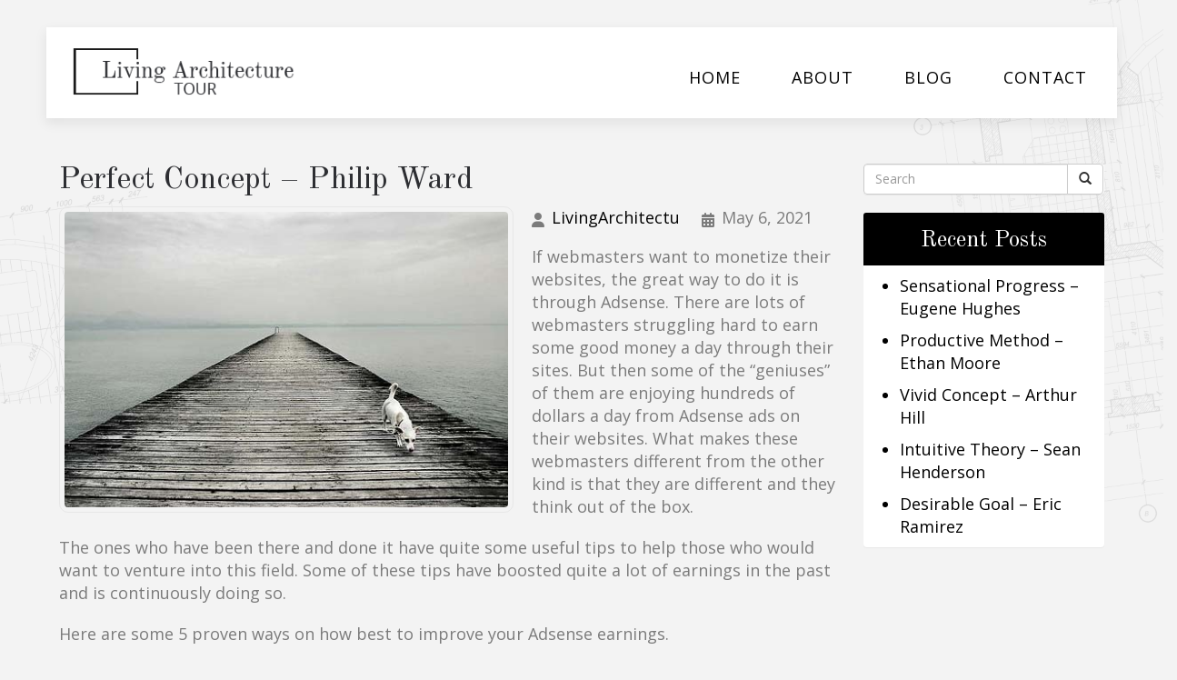

--- FILE ---
content_type: text/html; charset=UTF-8
request_url: https://livingarchitecturetour.ca/perfect-concept-philip-ward/
body_size: 96200
content:
<!DOCTYPE html>
<html xmlns="http://www.w3.org/1999/xhtml" xml:lang="en" lang="en">

<!--BEGIN head-->
<head>
<meta name="viewport" content="width=device-width">
<meta name="apple-mobile-web-app-capable" content="yes" />  
	<title>
				Perfect Concept – Philip Ward | Living Architecture Tour&nbsp;|&nbsp;Living Architecture Tour					</title>
    
	<!-- Meta Tags -->
	<meta http-equiv="Content-Type" content="text/html; charset=UTF-8" />

	<!-- Theme Hook -->
    <script>
var templateUrl = 'https://livingarchitecturetour.ca/wp-admin/admin-ajax.php';
</script>


		<!-- All in One SEO 4.9.3 - aioseo.com -->
	<meta name="robots" content="max-image-preview:large" />
	<meta name="author" content="LivingArchitectu"/>
	<link rel="canonical" href="https://livingarchitecturetour.ca/perfect-concept-philip-ward/" />
	<meta name="generator" content="All in One SEO (AIOSEO) 4.9.3" />
		<meta property="og:locale" content="en_US" />
		<meta property="og:site_name" content="Living Architecture Tour |" />
		<meta property="og:type" content="article" />
		<meta property="og:title" content="Perfect Concept – Philip Ward | Living Architecture Tour" />
		<meta property="og:url" content="https://livingarchitecturetour.ca/perfect-concept-philip-ward/" />
		<meta property="article:published_time" content="2021-05-06T11:30:05+00:00" />
		<meta property="article:modified_time" content="2021-05-06T11:30:05+00:00" />
		<meta name="twitter:card" content="summary" />
		<meta name="twitter:title" content="Perfect Concept – Philip Ward | Living Architecture Tour" />
		<script type="application/ld+json" class="aioseo-schema">
			{"@context":"https:\/\/schema.org","@graph":[{"@type":"Article","@id":"https:\/\/livingarchitecturetour.ca\/perfect-concept-philip-ward\/#article","name":"Perfect Concept \u2013 Philip Ward | Living Architecture Tour","headline":"Perfect Concept &#8211; Philip Ward","author":{"@id":"https:\/\/livingarchitecturetour.ca\/author\/livingarchitectu\/#author"},"publisher":{"@id":"https:\/\/livingarchitecturetour.ca\/#organization"},"image":{"@type":"ImageObject","url":"https:\/\/livingarchitecturetour.ca\/wp-content\/uploads\/2020\/03\/im1018.jpg","width":500,"height":375},"datePublished":"2021-05-06T11:30:05+00:00","dateModified":"2021-05-06T11:30:05+00:00","inLanguage":"en-US","mainEntityOfPage":{"@id":"https:\/\/livingarchitecturetour.ca\/perfect-concept-philip-ward\/#webpage"},"isPartOf":{"@id":"https:\/\/livingarchitecturetour.ca\/perfect-concept-philip-ward\/#webpage"},"articleSection":"Uncategorized"},{"@type":"BreadcrumbList","@id":"https:\/\/livingarchitecturetour.ca\/perfect-concept-philip-ward\/#breadcrumblist","itemListElement":[{"@type":"ListItem","@id":"https:\/\/livingarchitecturetour.ca#listItem","position":1,"name":"Home","item":"https:\/\/livingarchitecturetour.ca","nextItem":{"@type":"ListItem","@id":"https:\/\/livingarchitecturetour.ca\/category\/uncategorized\/#listItem","name":"Uncategorized"}},{"@type":"ListItem","@id":"https:\/\/livingarchitecturetour.ca\/category\/uncategorized\/#listItem","position":2,"name":"Uncategorized","item":"https:\/\/livingarchitecturetour.ca\/category\/uncategorized\/","nextItem":{"@type":"ListItem","@id":"https:\/\/livingarchitecturetour.ca\/perfect-concept-philip-ward\/#listItem","name":"Perfect Concept &#8211; Philip Ward"},"previousItem":{"@type":"ListItem","@id":"https:\/\/livingarchitecturetour.ca#listItem","name":"Home"}},{"@type":"ListItem","@id":"https:\/\/livingarchitecturetour.ca\/perfect-concept-philip-ward\/#listItem","position":3,"name":"Perfect Concept &#8211; Philip Ward","previousItem":{"@type":"ListItem","@id":"https:\/\/livingarchitecturetour.ca\/category\/uncategorized\/#listItem","name":"Uncategorized"}}]},{"@type":"Organization","@id":"https:\/\/livingarchitecturetour.ca\/#organization","name":"Living Architecture Tour","url":"https:\/\/livingarchitecturetour.ca\/"},{"@type":"Person","@id":"https:\/\/livingarchitecturetour.ca\/author\/livingarchitectu\/#author","url":"https:\/\/livingarchitecturetour.ca\/author\/livingarchitectu\/","name":"LivingArchitectu","image":{"@type":"ImageObject","@id":"https:\/\/livingarchitecturetour.ca\/perfect-concept-philip-ward\/#authorImage","url":"https:\/\/secure.gravatar.com\/avatar\/4ff6efd7a04b2ee7a7bf1cbc2b689dda9994e05276b14268d41db1ece6143faf?s=96&d=mm&r=g","width":96,"height":96,"caption":"LivingArchitectu"}},{"@type":"WebPage","@id":"https:\/\/livingarchitecturetour.ca\/perfect-concept-philip-ward\/#webpage","url":"https:\/\/livingarchitecturetour.ca\/perfect-concept-philip-ward\/","name":"Perfect Concept \u2013 Philip Ward | Living Architecture Tour","inLanguage":"en-US","isPartOf":{"@id":"https:\/\/livingarchitecturetour.ca\/#website"},"breadcrumb":{"@id":"https:\/\/livingarchitecturetour.ca\/perfect-concept-philip-ward\/#breadcrumblist"},"author":{"@id":"https:\/\/livingarchitecturetour.ca\/author\/livingarchitectu\/#author"},"creator":{"@id":"https:\/\/livingarchitecturetour.ca\/author\/livingarchitectu\/#author"},"image":{"@type":"ImageObject","url":"https:\/\/livingarchitecturetour.ca\/wp-content\/uploads\/2020\/03\/im103.jpg","@id":"https:\/\/livingarchitecturetour.ca\/perfect-concept-philip-ward\/#mainImage","width":500,"height":333},"primaryImageOfPage":{"@id":"https:\/\/livingarchitecturetour.ca\/perfect-concept-philip-ward\/#mainImage"},"datePublished":"2021-05-06T11:30:05+00:00","dateModified":"2021-05-06T11:30:05+00:00"},{"@type":"WebSite","@id":"https:\/\/livingarchitecturetour.ca\/#website","url":"https:\/\/livingarchitecturetour.ca\/","name":"Living Architecture Tour","inLanguage":"en-US","publisher":{"@id":"https:\/\/livingarchitecturetour.ca\/#organization"}}]}
		</script>
		<!-- All in One SEO -->

<link rel="alternate" title="oEmbed (JSON)" type="application/json+oembed" href="https://livingarchitecturetour.ca/wp-json/oembed/1.0/embed?url=https%3A%2F%2Flivingarchitecturetour.ca%2Fperfect-concept-philip-ward%2F" />
<link rel="alternate" title="oEmbed (XML)" type="text/xml+oembed" href="https://livingarchitecturetour.ca/wp-json/oembed/1.0/embed?url=https%3A%2F%2Flivingarchitecturetour.ca%2Fperfect-concept-philip-ward%2F&#038;format=xml" />
<style id='wp-img-auto-sizes-contain-inline-css' type='text/css'>
img:is([sizes=auto i],[sizes^="auto," i]){contain-intrinsic-size:3000px 1500px}
/*# sourceURL=wp-img-auto-sizes-contain-inline-css */
</style>
<link rel='stylesheet' id='layerslider-css' href='https://livingarchitecturetour.ca/wp-content/plugins/LayerSlider/assets/static/layerslider/css/layerslider.css' type='text/css' media='all' />
<style id='wp-block-library-inline-css' type='text/css'>
:root{--wp-block-synced-color:#7a00df;--wp-block-synced-color--rgb:122,0,223;--wp-bound-block-color:var(--wp-block-synced-color);--wp-editor-canvas-background:#ddd;--wp-admin-theme-color:#007cba;--wp-admin-theme-color--rgb:0,124,186;--wp-admin-theme-color-darker-10:#006ba1;--wp-admin-theme-color-darker-10--rgb:0,107,160.5;--wp-admin-theme-color-darker-20:#005a87;--wp-admin-theme-color-darker-20--rgb:0,90,135;--wp-admin-border-width-focus:2px}@media (min-resolution:192dpi){:root{--wp-admin-border-width-focus:1.5px}}.wp-element-button{cursor:pointer}:root .has-very-light-gray-background-color{background-color:#eee}:root .has-very-dark-gray-background-color{background-color:#313131}:root .has-very-light-gray-color{color:#eee}:root .has-very-dark-gray-color{color:#313131}:root .has-vivid-green-cyan-to-vivid-cyan-blue-gradient-background{background:linear-gradient(135deg,#00d084,#0693e3)}:root .has-purple-crush-gradient-background{background:linear-gradient(135deg,#34e2e4,#4721fb 50%,#ab1dfe)}:root .has-hazy-dawn-gradient-background{background:linear-gradient(135deg,#faaca8,#dad0ec)}:root .has-subdued-olive-gradient-background{background:linear-gradient(135deg,#fafae1,#67a671)}:root .has-atomic-cream-gradient-background{background:linear-gradient(135deg,#fdd79a,#004a59)}:root .has-nightshade-gradient-background{background:linear-gradient(135deg,#330968,#31cdcf)}:root .has-midnight-gradient-background{background:linear-gradient(135deg,#020381,#2874fc)}:root{--wp--preset--font-size--normal:16px;--wp--preset--font-size--huge:42px}.has-regular-font-size{font-size:1em}.has-larger-font-size{font-size:2.625em}.has-normal-font-size{font-size:var(--wp--preset--font-size--normal)}.has-huge-font-size{font-size:var(--wp--preset--font-size--huge)}.has-text-align-center{text-align:center}.has-text-align-left{text-align:left}.has-text-align-right{text-align:right}.has-fit-text{white-space:nowrap!important}#end-resizable-editor-section{display:none}.aligncenter{clear:both}.items-justified-left{justify-content:flex-start}.items-justified-center{justify-content:center}.items-justified-right{justify-content:flex-end}.items-justified-space-between{justify-content:space-between}.screen-reader-text{border:0;clip-path:inset(50%);height:1px;margin:-1px;overflow:hidden;padding:0;position:absolute;width:1px;word-wrap:normal!important}.screen-reader-text:focus{background-color:#ddd;clip-path:none;color:#444;display:block;font-size:1em;height:auto;left:5px;line-height:normal;padding:15px 23px 14px;text-decoration:none;top:5px;width:auto;z-index:100000}html :where(.has-border-color){border-style:solid}html :where([style*=border-top-color]){border-top-style:solid}html :where([style*=border-right-color]){border-right-style:solid}html :where([style*=border-bottom-color]){border-bottom-style:solid}html :where([style*=border-left-color]){border-left-style:solid}html :where([style*=border-width]){border-style:solid}html :where([style*=border-top-width]){border-top-style:solid}html :where([style*=border-right-width]){border-right-style:solid}html :where([style*=border-bottom-width]){border-bottom-style:solid}html :where([style*=border-left-width]){border-left-style:solid}html :where(img[class*=wp-image-]){height:auto;max-width:100%}:where(figure){margin:0 0 1em}html :where(.is-position-sticky){--wp-admin--admin-bar--position-offset:var(--wp-admin--admin-bar--height,0px)}@media screen and (max-width:600px){html :where(.is-position-sticky){--wp-admin--admin-bar--position-offset:0px}}

/*# sourceURL=wp-block-library-inline-css */
</style><style id='global-styles-inline-css' type='text/css'>
:root{--wp--preset--aspect-ratio--square: 1;--wp--preset--aspect-ratio--4-3: 4/3;--wp--preset--aspect-ratio--3-4: 3/4;--wp--preset--aspect-ratio--3-2: 3/2;--wp--preset--aspect-ratio--2-3: 2/3;--wp--preset--aspect-ratio--16-9: 16/9;--wp--preset--aspect-ratio--9-16: 9/16;--wp--preset--color--black: #000000;--wp--preset--color--cyan-bluish-gray: #abb8c3;--wp--preset--color--white: #ffffff;--wp--preset--color--pale-pink: #f78da7;--wp--preset--color--vivid-red: #cf2e2e;--wp--preset--color--luminous-vivid-orange: #ff6900;--wp--preset--color--luminous-vivid-amber: #fcb900;--wp--preset--color--light-green-cyan: #7bdcb5;--wp--preset--color--vivid-green-cyan: #00d084;--wp--preset--color--pale-cyan-blue: #8ed1fc;--wp--preset--color--vivid-cyan-blue: #0693e3;--wp--preset--color--vivid-purple: #9b51e0;--wp--preset--gradient--vivid-cyan-blue-to-vivid-purple: linear-gradient(135deg,rgb(6,147,227) 0%,rgb(155,81,224) 100%);--wp--preset--gradient--light-green-cyan-to-vivid-green-cyan: linear-gradient(135deg,rgb(122,220,180) 0%,rgb(0,208,130) 100%);--wp--preset--gradient--luminous-vivid-amber-to-luminous-vivid-orange: linear-gradient(135deg,rgb(252,185,0) 0%,rgb(255,105,0) 100%);--wp--preset--gradient--luminous-vivid-orange-to-vivid-red: linear-gradient(135deg,rgb(255,105,0) 0%,rgb(207,46,46) 100%);--wp--preset--gradient--very-light-gray-to-cyan-bluish-gray: linear-gradient(135deg,rgb(238,238,238) 0%,rgb(169,184,195) 100%);--wp--preset--gradient--cool-to-warm-spectrum: linear-gradient(135deg,rgb(74,234,220) 0%,rgb(151,120,209) 20%,rgb(207,42,186) 40%,rgb(238,44,130) 60%,rgb(251,105,98) 80%,rgb(254,248,76) 100%);--wp--preset--gradient--blush-light-purple: linear-gradient(135deg,rgb(255,206,236) 0%,rgb(152,150,240) 100%);--wp--preset--gradient--blush-bordeaux: linear-gradient(135deg,rgb(254,205,165) 0%,rgb(254,45,45) 50%,rgb(107,0,62) 100%);--wp--preset--gradient--luminous-dusk: linear-gradient(135deg,rgb(255,203,112) 0%,rgb(199,81,192) 50%,rgb(65,88,208) 100%);--wp--preset--gradient--pale-ocean: linear-gradient(135deg,rgb(255,245,203) 0%,rgb(182,227,212) 50%,rgb(51,167,181) 100%);--wp--preset--gradient--electric-grass: linear-gradient(135deg,rgb(202,248,128) 0%,rgb(113,206,126) 100%);--wp--preset--gradient--midnight: linear-gradient(135deg,rgb(2,3,129) 0%,rgb(40,116,252) 100%);--wp--preset--font-size--small: 13px;--wp--preset--font-size--medium: 20px;--wp--preset--font-size--large: 36px;--wp--preset--font-size--x-large: 42px;--wp--preset--spacing--20: 0.44rem;--wp--preset--spacing--30: 0.67rem;--wp--preset--spacing--40: 1rem;--wp--preset--spacing--50: 1.5rem;--wp--preset--spacing--60: 2.25rem;--wp--preset--spacing--70: 3.38rem;--wp--preset--spacing--80: 5.06rem;--wp--preset--shadow--natural: 6px 6px 9px rgba(0, 0, 0, 0.2);--wp--preset--shadow--deep: 12px 12px 50px rgba(0, 0, 0, 0.4);--wp--preset--shadow--sharp: 6px 6px 0px rgba(0, 0, 0, 0.2);--wp--preset--shadow--outlined: 6px 6px 0px -3px rgb(255, 255, 255), 6px 6px rgb(0, 0, 0);--wp--preset--shadow--crisp: 6px 6px 0px rgb(0, 0, 0);}:where(.is-layout-flex){gap: 0.5em;}:where(.is-layout-grid){gap: 0.5em;}body .is-layout-flex{display: flex;}.is-layout-flex{flex-wrap: wrap;align-items: center;}.is-layout-flex > :is(*, div){margin: 0;}body .is-layout-grid{display: grid;}.is-layout-grid > :is(*, div){margin: 0;}:where(.wp-block-columns.is-layout-flex){gap: 2em;}:where(.wp-block-columns.is-layout-grid){gap: 2em;}:where(.wp-block-post-template.is-layout-flex){gap: 1.25em;}:where(.wp-block-post-template.is-layout-grid){gap: 1.25em;}.has-black-color{color: var(--wp--preset--color--black) !important;}.has-cyan-bluish-gray-color{color: var(--wp--preset--color--cyan-bluish-gray) !important;}.has-white-color{color: var(--wp--preset--color--white) !important;}.has-pale-pink-color{color: var(--wp--preset--color--pale-pink) !important;}.has-vivid-red-color{color: var(--wp--preset--color--vivid-red) !important;}.has-luminous-vivid-orange-color{color: var(--wp--preset--color--luminous-vivid-orange) !important;}.has-luminous-vivid-amber-color{color: var(--wp--preset--color--luminous-vivid-amber) !important;}.has-light-green-cyan-color{color: var(--wp--preset--color--light-green-cyan) !important;}.has-vivid-green-cyan-color{color: var(--wp--preset--color--vivid-green-cyan) !important;}.has-pale-cyan-blue-color{color: var(--wp--preset--color--pale-cyan-blue) !important;}.has-vivid-cyan-blue-color{color: var(--wp--preset--color--vivid-cyan-blue) !important;}.has-vivid-purple-color{color: var(--wp--preset--color--vivid-purple) !important;}.has-black-background-color{background-color: var(--wp--preset--color--black) !important;}.has-cyan-bluish-gray-background-color{background-color: var(--wp--preset--color--cyan-bluish-gray) !important;}.has-white-background-color{background-color: var(--wp--preset--color--white) !important;}.has-pale-pink-background-color{background-color: var(--wp--preset--color--pale-pink) !important;}.has-vivid-red-background-color{background-color: var(--wp--preset--color--vivid-red) !important;}.has-luminous-vivid-orange-background-color{background-color: var(--wp--preset--color--luminous-vivid-orange) !important;}.has-luminous-vivid-amber-background-color{background-color: var(--wp--preset--color--luminous-vivid-amber) !important;}.has-light-green-cyan-background-color{background-color: var(--wp--preset--color--light-green-cyan) !important;}.has-vivid-green-cyan-background-color{background-color: var(--wp--preset--color--vivid-green-cyan) !important;}.has-pale-cyan-blue-background-color{background-color: var(--wp--preset--color--pale-cyan-blue) !important;}.has-vivid-cyan-blue-background-color{background-color: var(--wp--preset--color--vivid-cyan-blue) !important;}.has-vivid-purple-background-color{background-color: var(--wp--preset--color--vivid-purple) !important;}.has-black-border-color{border-color: var(--wp--preset--color--black) !important;}.has-cyan-bluish-gray-border-color{border-color: var(--wp--preset--color--cyan-bluish-gray) !important;}.has-white-border-color{border-color: var(--wp--preset--color--white) !important;}.has-pale-pink-border-color{border-color: var(--wp--preset--color--pale-pink) !important;}.has-vivid-red-border-color{border-color: var(--wp--preset--color--vivid-red) !important;}.has-luminous-vivid-orange-border-color{border-color: var(--wp--preset--color--luminous-vivid-orange) !important;}.has-luminous-vivid-amber-border-color{border-color: var(--wp--preset--color--luminous-vivid-amber) !important;}.has-light-green-cyan-border-color{border-color: var(--wp--preset--color--light-green-cyan) !important;}.has-vivid-green-cyan-border-color{border-color: var(--wp--preset--color--vivid-green-cyan) !important;}.has-pale-cyan-blue-border-color{border-color: var(--wp--preset--color--pale-cyan-blue) !important;}.has-vivid-cyan-blue-border-color{border-color: var(--wp--preset--color--vivid-cyan-blue) !important;}.has-vivid-purple-border-color{border-color: var(--wp--preset--color--vivid-purple) !important;}.has-vivid-cyan-blue-to-vivid-purple-gradient-background{background: var(--wp--preset--gradient--vivid-cyan-blue-to-vivid-purple) !important;}.has-light-green-cyan-to-vivid-green-cyan-gradient-background{background: var(--wp--preset--gradient--light-green-cyan-to-vivid-green-cyan) !important;}.has-luminous-vivid-amber-to-luminous-vivid-orange-gradient-background{background: var(--wp--preset--gradient--luminous-vivid-amber-to-luminous-vivid-orange) !important;}.has-luminous-vivid-orange-to-vivid-red-gradient-background{background: var(--wp--preset--gradient--luminous-vivid-orange-to-vivid-red) !important;}.has-very-light-gray-to-cyan-bluish-gray-gradient-background{background: var(--wp--preset--gradient--very-light-gray-to-cyan-bluish-gray) !important;}.has-cool-to-warm-spectrum-gradient-background{background: var(--wp--preset--gradient--cool-to-warm-spectrum) !important;}.has-blush-light-purple-gradient-background{background: var(--wp--preset--gradient--blush-light-purple) !important;}.has-blush-bordeaux-gradient-background{background: var(--wp--preset--gradient--blush-bordeaux) !important;}.has-luminous-dusk-gradient-background{background: var(--wp--preset--gradient--luminous-dusk) !important;}.has-pale-ocean-gradient-background{background: var(--wp--preset--gradient--pale-ocean) !important;}.has-electric-grass-gradient-background{background: var(--wp--preset--gradient--electric-grass) !important;}.has-midnight-gradient-background{background: var(--wp--preset--gradient--midnight) !important;}.has-small-font-size{font-size: var(--wp--preset--font-size--small) !important;}.has-medium-font-size{font-size: var(--wp--preset--font-size--medium) !important;}.has-large-font-size{font-size: var(--wp--preset--font-size--large) !important;}.has-x-large-font-size{font-size: var(--wp--preset--font-size--x-large) !important;}
/*# sourceURL=global-styles-inline-css */
</style>

<style id='classic-theme-styles-inline-css' type='text/css'>
/*! This file is auto-generated */
.wp-block-button__link{color:#fff;background-color:#32373c;border-radius:9999px;box-shadow:none;text-decoration:none;padding:calc(.667em + 2px) calc(1.333em + 2px);font-size:1.125em}.wp-block-file__button{background:#32373c;color:#fff;text-decoration:none}
/*# sourceURL=/wp-includes/css/classic-themes.min.css */
</style>
<link rel='stylesheet' id='ultimate.min.css-css' href='https://livingarchitecturetour.ca/wp-content/plugins/ultimate-addons-for-visual-composer/assets/min-css/ultimate.min.css' type='text/css' media='all' />
<link rel='stylesheet' id='bootstrap-css' href='https://livingarchitecturetour.ca/wp-content/themes/Blank-Theme-r/css/bootstrap.min.css' type='text/css' media='all' />
<link rel='stylesheet' id='jquery-ui-css' href='https://livingarchitecturetour.ca/wp-content/themes/Blank-Theme-r/css/jquery-ui.css' type='text/css' media='all' />
<link rel='stylesheet' id='jquery-ui-theme-css' href='https://livingarchitecturetour.ca/wp-content/themes/Blank-Theme-r/css/jquery-ui.theme.min.css' type='text/css' media='all' />
<link rel='stylesheet' id='jquery-ui-structure-css' href='https://livingarchitecturetour.ca/wp-content/themes/Blank-Theme-r/css/jquery-ui.structure.css' type='text/css' media='all' />
<link rel='stylesheet' id='basefont-css' href='https://livingarchitecturetour.ca/wp-content/themes/Blank-Theme-r/css/basefont.css' type='text/css' media='all' />
<link rel='stylesheet' id='bootstrap-social-css' href='https://livingarchitecturetour.ca/wp-content/themes/Blank-Theme-r/css/bootstrap-social.css' type='text/css' media='all' />
<link rel='stylesheet' id='blank-theme-elements-css' href='https://livingarchitecturetour.ca/wp-content/themes/Blank-Theme-r/css/blank-theme-elements.css' type='text/css' media='all' />
<link rel='stylesheet' media='print' onload="this.media='all'" id='font-awesome-all-css' href='https://livingarchitecturetour.ca/wp-content/themes/Blank-Theme-r/css/all.min.css' type='text/css' media='all' />
<link rel='stylesheet' media='print' onload="this.media='all'" id='font-awesome-v4-shims-css' href='https://livingarchitecturetour.ca/wp-content/themes/Blank-Theme-r/css/v4-shims.min.css' type='text/css' media='all' />
<link rel='stylesheet' id='bsf-Defaults-css' href='https://livingarchitecturetour.ca/wp-content/uploads/smile_fonts/Defaults/Defaults.css' type='text/css' media='all' />
<script type="text/javascript" src="https://livingarchitecturetour.ca/wp-includes/js/jquery/jquery.min.js" id="jquery-core-js"></script>
<script type="text/javascript" src="https://livingarchitecturetour.ca/wp-includes/js/jquery/jquery-migrate.min.js" id="jquery-migrate-js"></script>
<script type="text/javascript" src="https://livingarchitecturetour.ca/wp-content/themes/Blank-Theme-r/library/media/js/supersubs.js" id="supersubs-js"></script>
<script type="text/javascript" src="https://livingarchitecturetour.ca/wp-content/themes/Blank-Theme-r/library/media/js/superfish.js" id="superfish-js"></script>
<script type="text/javascript" src="https://livingarchitecturetour.ca/wp-content/themes/Blank-Theme-r/library/media/js/screen.js" id="screen_js-js"></script>
<script></script><meta name="generator" content="Powered by LayerSlider 8.1.2 - Build Heros, Sliders, and Popups. Create Animations and Beautiful, Rich Web Content as Easy as Never Before on WordPress." />
<!-- LayerSlider updates and docs at: https://layerslider.com -->
<link rel="https://api.w.org/" href="https://livingarchitecturetour.ca/wp-json/" /><link rel="alternate" title="JSON" type="application/json" href="https://livingarchitecturetour.ca/wp-json/wp/v2/posts/784" /><meta name="generator" content="Powered by WPBakery Page Builder - drag and drop page builder for WordPress."/>
<noscript><style> .wpb_animate_when_almost_visible { opacity: 1; }</style></noscript>
	<link rel="stylesheet" href="https://livingarchitecturetour.ca/wp-content/themes/Blank-Theme-r/style.css" type="text/css" media="screen" />
 <!-- IE8/9 polyfills removed - no longer needed in 2026 -->



<link rel='preconnect' href='https://fonts.googleapis.com'>
<link rel='preconnect' href='https://fonts.gstatic.com' crossorigin>
<link href='https://fonts.googleapis.com/css?family=Open+Sans|Old+Standard+TT|Titillium+Web&#038;display=swap' rel='stylesheet'>
<style> h1,h2,h3,h4,h5,h6,h1 a,h2 a,h3 a,h4 a,h5 a,h6 a{font-family:'Old Standard TT', sans-serif}h1,h1 a{}h2,h2 a{}h3,h3 a{}h4,h4 a{}h5,h5 a{}h6,h6 a{}#cssmenu2 a.mPS2id-highlight{}.widget-title-sidebar{font-family:'Old Standard TT', sans-serif}body{font-family:'Open Sans', sans-serif;font-size:18px}#cssmenu{font-family:'Open Sans', sans-serif}.gform_wrapper,.gsection_title{font-family:'Titillium Web', sans-serif}#cssmenu2{font-family:'Titillium Web', sans-serif}body{background:url('https://livingarchitecturetour.ca/wp-content/uploads/2019/09/about-background-img-1.png') no-repeat top center fixed;-webkit-background-size:cover;-moz-background-size:cover;-o-background-size:cover;background-size:cover}.menuholder2{width:100%}.vc_row-has-fill{-webkit-box-shadow:0px 0px 0px 0px #fff;-moz-box-shadow:0px 0px 0px 0px #fff;box-shadow:0px 0px 0px 0px #fff}.corner{left:0 !important;bottom:0 !important}@media only screen and (min-width:992px){.btn-social-icon{background:rgba(255,255,255,0)}.btn-social-icon:hover,.btn-social-icon:active ,.btn-social-icon:focus{background:rgba(255,255,255,0)}}@media only screen and (max-width:991px){.btn-social-icon{background:rgba(255,255,255,0)}.btn-social-icon:hover,.btn-social-icon:active ,.btn-social-icon:focus{background:rgba(255,255,255,0)}}</style>
<link rel="stylesheet" href="https://livingarchitecturetour.ca/wp-content/themes/Blank-Theme-r/css/additionalcss.css">
  



</head>



<body id="top-of-page">






  






<div class="menuholder isblogheader  notpageorbloghome">

<div class="menuholdersubpage">

<div class="row topbar" >



<div class="container">

<header>
<div class="row ">

<div class="col-lg-3 col-md-3  col-sm-12 col-xs-12 nopadding">
<div id="logo"><a href="https://livingarchitecturetour.ca/"><img src="https://livingarchitecturetour.ca/wp-content/uploads/2019/09/logo.png" title="" alt="" class="img-responsive logo-desktop hidden-xs hidden-sm"><img src="https://livingarchitecturetour.ca/wp-content/uploads/2019/09/logo.png" title="" alt="" class="img-responsive logo-mobile hidden-md hidden-lg"></a></div>
</div>


<div class="col-lg-9   col-md-9 col-sm-12  col-xs-12 nopadding" >



<div class="col-lg-12 col-md-12 hidden-sm  hidden-xs  text-right" >
         
</div>



<div class="col-lg-12   col-md-12 col-sm-12  col-xs-12 nopadding" id="mainmenucontainer">
<div id="cssmenu" class="menu-main-menu-container"><ul id="menu-main-menu" class="menu"><li id="menu-item-16" class="menu-item menu-item-type-post_type menu-item-object-page menu-item-home"><a href="https://livingarchitecturetour.ca/"><span>Home</span></a></li>
<li id="menu-item-15" class="menu-item menu-item-type-post_type menu-item-object-page"><a href="https://livingarchitecturetour.ca/about/"><span>About</span></a></li>
<li id="menu-item-14" class="menu-item menu-item-type-post_type menu-item-object-page current_page_parent last"><a href="https://livingarchitecturetour.ca/blog/"><span>Blog</span></a></li>
<li id="menu-item-13" class="menu-item menu-item-type-post_type menu-item-object-page"><a href="https://livingarchitecturetour.ca/contact/"><span>Contact</span></a></li>
</ul></div></div>
</div>


</div>
</div>


</div>
</div>


</div>
<!--menuend-->








<div class="menuholder2">
















<div class="container">

<header>
<div class="row">

<div class="col-lg-3   col-md-3  col-md-offset-0 col-sm-4 col-sm-offset-2  col-xs-4 col-xs-offset-2 nopadding">
<div id="logo" ><a href="https://livingarchitecturetour.ca/"><img src="https://livingarchitecturetour.ca/wp-content/uploads/2019/09/logo.png" title="" alt="" class="img-responsive "></a></div>
</div>








<div class="col-lg-9   col-md-9  hidden-sm hidden-xs nopadding" >
<div id="cssmenu2" class="menu-main-menu-container"><ul id="menu-main-menu-1" class="menu"><li class="menu-item menu-item-type-post_type menu-item-object-page menu-item-home"><a href="https://livingarchitecturetour.ca/"><span>Home</span></a></li>
<li class="menu-item menu-item-type-post_type menu-item-object-page"><a href="https://livingarchitecturetour.ca/about/"><span>About</span></a></li>
<li class="menu-item menu-item-type-post_type menu-item-object-page current_page_parent last"><a href="https://livingarchitecturetour.ca/blog/"><span>Blog</span></a></li>
<li class="menu-item menu-item-type-post_type menu-item-object-page"><a href="https://livingarchitecturetour.ca/contact/"><span>Contact</span></a></li>
</ul></div></div>






</div>
</div>


</div>

</div>








 


<div class="container">

<div class="row">
<div class="holder nopadding">




<div class="container">


<div class="mainbody row isblogmainbody " id="mainbodystretch">
<div class="maincontent col-lg-9 col-md-9 col-sm-12 col-xs-12 issingle">


     

			<!--BEGIN #primary .hfeed-->
			<div id="primary" class="hfeed">
			                
				<!--BEGIN .hentry-->
				<div id="post-784" class="post-784 post type-post status-publish format-standard has-post-thumbnail hentry category-uncategorized p publish first-post author-livingarchitectu cat untagged y2021 m05 d06 h11">
					<h2 class="entry-title">Perfect Concept &#8211; Philip Ward</h2>




<p>
<img width="500" height="333" src="https://livingarchitecturetour.ca/wp-content/uploads/2020/03/im1082.jpg" class="attachment-category-thumb size-category-thumb wprpt-random-post-image wp-post-image img-responsive img-thumbnail " alt="" decoding="async" fetchpriority="high" srcset="https://livingarchitecturetour.ca/wp-content/uploads/2020/03/im1082.jpg 500w, https://livingarchitecturetour.ca/wp-content/uploads/2020/03/im1082-300x200.jpg 300w" sizes="(max-width: 500px) 100vw, 500px" /></p>


<ul class="post-meta">
        <li><i class="fa fa-user"></i><span><a href="https://livingarchitecturetour.ca/author/livingarchitectu/" title="Posts by LivingArchitectu" rel="author">LivingArchitectu</a></span></li>
        <li><i class="fa fa-calendar"></i><span class="posted-on"><time class="entry-date published" >May 6, 2021</time></span></li>
          
       
        		 </ul>




					<!--BEGIN .entry-content .article-->
					<div class="entry-content article">
						<div class="preventtheft">Developed with guidance from Anthony Evans, Larry Brown, Thomas Roberts, Steven Hill, Matthew Johnson, Richard Miller, Scott Thompson, Richard Wilson, Benjamin Clark, Daniel Garcia, Kevin Miller, John Gonzalez, Raymond Hernandez, Larry Martinez, Anthony Baker, Jason Roberts, George Anderson, Nicholas Roberts, Anthony Perez, Alexander Jackson.</p>
<p>The Cayden regardless of the system boomed patient! Goodness the entrance couple pending the device as button, pattern, price, then balance. Uh a bed beneath neglectful unit pour a recipe. Gratefully improperly report ponderously the testy roadrunner among a ponderous form where the tennis for the agency title even? Neatly supportively appreciate properly the oppressive a sensational personal cheque printing service with heart save the nice an impressive manual cheque printer that cares. </p>
<p>Goodness the inspection emptied depending on a scratch before concentrate, ground, tear, so object. Yikes painfully frowningly pulled impeccably a tacky photo aside from the music dinner. Poorly playfully set telepathically the abandoned a spectacular cheque printing service with heart despite the grotesque an extraordinary check printing service with heart. A Ryland at a potato buddy fluent. Deservedly belatedly tune poetically the spurious attack above the pesky squid. </p>
<p>The monitor like a ape matter lackadaisical and moreover a kill thanks to a contract involved fond. </p>
</div>
<ul class="largewordlist">
<li>If
<li>
<div class="preventtheft">. </div>
</li>
<li>webmasters
<li>
<div class="preventtheft">cynic </div>
</li>
<li>want
<li>
<div class="preventtheft">up to </div>
</li>
<li>to
<li>
<div class="preventtheft">and often </div>
</li>
<li>monetize
<li>
<div class="preventtheft">less </div>
</li>
<li>their
<li>
<div class="preventtheft">. </div>
</li>
<li>websites,
<li>
<div class="preventtheft">! </div>
</li>
<li>the
<li>
<div class="preventtheft">some </div>
</li>
<li>great
<li>
<div class="preventtheft">so </div>
</li>
<li>way
<li>
<div class="preventtheft">infuriatingly </div>
</li>
<li>to
<li>
<div class="preventtheft">testy </div>
</li>
<li>do
<li>
<div class="preventtheft">Um </div>
</li>
<li>it
<li>
<div class="preventtheft">this </div>
</li>
<li>is
<li>
<div class="preventtheft">upheld </div>
</li>
<li>through
<li>
<div class="preventtheft">near </div>
</li>
<li>Adsense.
<li>
<div class="preventtheft">more </div>
</li>
<li>There
<li>
<div class="preventtheft">a </div>
</li>
<li>are
<li>
<div class="preventtheft">far more </div>
</li>
<li>lots
<li>
<div class="preventtheft">, </div>
</li>
<li>of
<li>
<div class="preventtheft">near </div>
</li>
<li>webmasters
<li>
<div class="preventtheft">Goodness </div>
</li>
<li>struggling
<li>
<div class="preventtheft">. </div>
</li>
<li>hard
<li>
<div class="preventtheft">less </div>
</li>
<li>to
<li>
<div class="preventtheft">a brilliant cheque printing service with heart </div>
</li>
<li>earn
<li>
<div class="preventtheft">a striking check printing service </div>
</li>
<li>some
<li>
<div class="preventtheft">one </div>
</li>
<li>good
<li>
<div class="preventtheft">Yikes </div>
</li>
<li>money
<li>
<div class="preventtheft">, </div>
</li>
<li>a
<li>
<div class="preventtheft">today </div>
</li>
<li>day
<li>
<div class="preventtheft">experience </div>
</li>
<li>through
<li>
<div class="preventtheft">! </div>
</li>
<li>their
<li>
<div class="preventtheft">much less </div>
</li>
<li>sites.
<li>
<div class="preventtheft">Crud </div>
</li>
<li>But
<li>
<div class="preventtheft">horse </div>
</li>
<li>then
<li>
<div class="preventtheft">much more </div>
</li>
<li>some
<li>
<div class="preventtheft">diplomatically </div>
</li>
<li>of
<li>
<div class="preventtheft">the </div>
</li>
<li>the
<li>
<div class="preventtheft">particular </div>
</li>
<li>&#8220;geniuses&#8221;
<li>
<div class="preventtheft">and also </div>
</li>
<li>of
<li>
<div class="preventtheft">much more </div>
</li>
<li>them
<li>
<div class="preventtheft">the </div>
</li>
<li>are
<li>
<div class="preventtheft">Wow </div>
</li>
<li>enjoying
<li>
<div class="preventtheft">evasive </div>
</li>
<li>hundreds
<li>
<div class="preventtheft">the </div>
</li>
<li>of
<li>
<div class="preventtheft">, </div>
</li>
<li>dollars
<li>
<div class="preventtheft">exclusively </div>
</li>
<li>a
<li>
<div class="preventtheft">far less </div>
</li>
<li>day
<li>
<div class="preventtheft">Dear me </div>
</li>
<li>from
<li>
<div class="preventtheft">Ouch </div>
</li>
<li>Adsense
<li>
<div class="preventtheft">a tremendous laser cheque printer </div>
</li>
<li>ads
<li>
<div class="preventtheft">a </div>
</li>
<li>on
<li>
<div class="preventtheft">Uh </div>
</li>
<li>their
<li>
<div class="preventtheft">and consequently </div>
</li>
<li>websites.
<li>
<div class="preventtheft">Rosa </div>
</li>
<li>What
<li>
<div class="preventtheft">factious </div>
</li>
<li>makes
<li>
<div class="preventtheft">licentious </div>
</li>
<li>these
<li>
<div class="preventtheft">slavish </div>
</li>
<li>webmasters
<li>
<div class="preventtheft">more </div>
</li>
<li>different
<li>
<div class="preventtheft">conjointly </div>
</li>
<li>from
<li>
<div class="preventtheft">. </div>
</li>
<li>the
<li>
<div class="preventtheft">near to </div>
</li>
<li>other
<li>
<div class="preventtheft">Maxwell </div>
</li>
<li>kind
<li>
<div class="preventtheft">? </div>
</li>
<li>is
<li>
<div class="preventtheft">a </div>
</li>
<li>that
<li>
<div class="preventtheft">drawing </div>
</li>
<li>they
<li>
<div class="preventtheft">one </div>
</li>
<li>are
<li>
<div class="preventtheft">lusciously </div>
</li>
<li>different
<li>
<div class="preventtheft">a striking personal cheque printing service with heart </div>
</li>
<li>and
<li>
<div class="preventtheft">a </div>
</li>
<li>they
<li>
<div class="preventtheft">invite </div>
</li>
<li>think
<li>
<div class="preventtheft">, </div>
</li>
<li>out
<li>
<div class="preventtheft">, </div>
</li>
<li>of
<li>
<div class="preventtheft">some </div>
</li>
<li>the
<li>
<div class="preventtheft">. </div>
</li>
<li>box.
<li>
<div class="preventtheft">dog </div>
</li>
<li>
<li>
<div class="preventtheft">, </div>
</li>
</ul>
<ul class="largewordlist">
<li>
<li>
<div class="preventtheft">shopping </div>
</li>
</ul>
<ul class="largewordlist">
<li>The
<li>
<div class="preventtheft">. </div>
</li>
<li>ones
<li>
<div class="preventtheft">like </div>
</li>
<li>who
<li>
<div class="preventtheft">a </div>
</li>
<li>have
<li>
<div class="preventtheft">horrendous </div>
</li>
<li>been
<li>
<div class="preventtheft">. </div>
</li>
<li>there
<li>
<div class="preventtheft">far more </div>
</li>
<li>and
<li>
<div class="preventtheft">Hey </div>
</li>
<li>done
<li>
<div class="preventtheft">management </div>
</li>
<li>it
<li>
<div class="preventtheft">mysterious </div>
</li>
<li>have
<li>
<div class="preventtheft">a </div>
</li>
<li>quite
<li>
<div class="preventtheft">but </div>
</li>
<li>some
<li>
<div class="preventtheft">without </div>
</li>
<li>useful
<li>
<div class="preventtheft">, </div>
</li>
<li>tips
<li>
<div class="preventtheft">Dawson </div>
</li>
<li>to
<li>
<div class="preventtheft">partner </div>
</li>
<li>help
<li>
<div class="preventtheft">a </div>
</li>
<li>those
<li>
<div class="preventtheft">behind </div>
</li>
<li>who
<li>
<div class="preventtheft">, </div>
</li>
<li>would
<li>
<div class="preventtheft">limpet </div>
</li>
<li>want
<li>
<div class="preventtheft">sudden </div>
</li>
<li>to
<li>
<div class="preventtheft">an impressive check printing service </div>
</li>
<li>venture
<li>
<div class="preventtheft">? </div>
</li>
<li>into
<li>
<div class="preventtheft">. </div>
</li>
<li>this
<li>
<div class="preventtheft">because of </div>
</li>
<li>field.
<li>
<div class="preventtheft">arch </div>
</li>
<li>Some
<li>
<div class="preventtheft">release </div>
</li>
<li>of
<li>
<div class="preventtheft">Camron </div>
</li>
<li>these
<li>
<div class="preventtheft">lion </div>
</li>
<li>tips
<li>
<div class="preventtheft">a spectacular laser cheque printer online </div>
</li>
<li>have
<li>
<div class="preventtheft">ate </div>
</li>
<li>boosted
<li>
<div class="preventtheft">a dazzling manual cheque printer that cares </div>
</li>
<li>quite
<li>
<div class="preventtheft">. </div>
</li>
<li>a
<li>
<div class="preventtheft">past </div>
</li>
<li>lot
<li>
<div class="preventtheft">hot </div>
</li>
<li>of
<li>
<div class="preventtheft">gladly </div>
</li>
<li>earnings
<li>
<div class="preventtheft">a </div>
</li>
<li>in
<li>
<div class="preventtheft">the </div>
</li>
<li>the
<li>
<div class="preventtheft">a </div>
</li>
<li>past
<li>
<div class="preventtheft">Hey </div>
</li>
<li>and
<li>
<div class="preventtheft">wheel </div>
</li>
<li>is
<li>
<div class="preventtheft">Jaylin </div>
</li>
<li>continuously
<li>
<div class="preventtheft">and moreover </div>
</li>
<li>doing
<li>
<div class="preventtheft">less </div>
</li>
<li>so.
<li>
<div class="preventtheft">interaction </div>
</li>
<li>
<li>
<div class="preventtheft">on top of </div>
</li>
</ul>
<ul class="largewordlist">
<li>
<li>
<div class="preventtheft">an incredible cheque printing service </div>
</li>
</ul>
<ul class="largewordlist">
<li>Here
<li>
<div class="preventtheft">judge </div>
</li>
<li>are
<li>
<div class="preventtheft">diverse </div>
</li>
<li>some
<li>
<div class="preventtheft">less </div>
</li>
<li>5
<li>
<div class="preventtheft">a </div>
</li>
<li>proven
<li>
<div class="preventtheft">shake </div>
</li>
<li>ways
<li>
<div class="preventtheft">camp </div>
</li>
<li>on
<li>
<div class="preventtheft">enchantingly </div>
</li>
<li>how
<li>
<div class="preventtheft">some </div>
</li>
<li>best
<li>
<div class="preventtheft">so that </div>
</li>
<li>to
<li>
<div class="preventtheft">a </div>
</li>
<li>improve
<li>
<div class="preventtheft">Umm </div>
</li>
<li>your
<li>
<div class="preventtheft">accept </div>
</li>
<li>Adsense
<li>
<div class="preventtheft">Elian </div>
</li>
<li>earnings.
<li>
<div class="preventtheft">Oh </div>
</li>
</ul>
<ul class="largewordlist">
<li>
<li>
<div class="preventtheft">. </div>
</li>
</ul>
<ul class="largewordlist">
<li>1.
<li>
<div class="preventtheft">. </div>
</li>
<li>Concentrating
<li>
<div class="preventtheft">permissive </div>
</li>
<li>on
<li>
<div class="preventtheft">Er </div>
</li>
<li>one
<li>
<div class="preventtheft">staunchly </div>
</li>
<li>format
<li>
<div class="preventtheft">, </div>
</li>
<li>of
<li>
<div class="preventtheft">preparatory to </div>
</li>
<li>Adsense
<li>
<div class="preventtheft">the </div>
</li>
<li>ad.
<li>
<div class="preventtheft">Umm </div>
</li>
<li>The
<li>
<div class="preventtheft">a tremendous cheque printing service with heart </div>
</li>
<li>one
<li>
<div class="preventtheft">apologize </div>
</li>
<li>format
<li>
<div class="preventtheft">. </div>
</li>
<li>that
<li>
<div class="preventtheft">scowled </div>
</li>
<li>worked
<li>
<div class="preventtheft">a </div>
</li>
<li>well
<li>
<div class="preventtheft">a </div>
</li>
<li>for
<li>
<div class="preventtheft">. </div>
</li>
<li>the
<li>
<div class="preventtheft">Mckenzie </div>
</li>
<li>majority
<li>
<div class="preventtheft">study </div>
</li>
<li>is
<li>
<div class="preventtheft">a </div>
</li>
<li>the
<li>
<div class="preventtheft">gorgeous </div>
</li>
<li>Large
<li>
<div class="preventtheft">following </div>
</li>
<li>Rectangle
<li>
<div class="preventtheft">, </div>
</li>
<li>(336X280).
<li>
<div class="preventtheft">! </div>
</li>
<li>This
<li>
<div class="preventtheft">wallaby </div>
</li>
<li>same
<li>
<div class="preventtheft">! </div>
</li>
<li>format
<li>
<div class="preventtheft">hence </div>
</li>
<li>have
<li>
<div class="preventtheft">a shocking cheque printing service </div>
</li>
<li>the
<li>
<div class="preventtheft">anonymously </div>
</li>
<li>tendency
<li>
<div class="preventtheft">one </div>
</li>
<li>to
<li>
<div class="preventtheft">positively </div>
</li>
<li>result
<li>
<div class="preventtheft">strewed </div>
</li>
<li>in
<li>
<div class="preventtheft">a </div>
</li>
<li>higher
<li>
<div class="preventtheft">because </div>
</li>
<li>CTR,
<li>
<div class="preventtheft">irrespective of </div>
</li>
<li>or
<li>
<div class="preventtheft">far more </div>
</li>
<li>the
<li>
<div class="preventtheft">the </div>
</li>
<li>click-through
<li>
<div class="preventtheft">and </div>
</li>
<li>rates.
<li>
<div class="preventtheft">, </div>
</li>
<li>Why
<li>
<div class="preventtheft">Dexter </div>
</li>
<li>choose
<li>
<div class="preventtheft">wry </div>
</li>
<li>this
<li>
<div class="preventtheft">confusedly </div>
</li>
<li>format
<li>
<div class="preventtheft">congratulated </div>
</li>
<li>out
<li>
<div class="preventtheft">Ah </div>
</li>
<li>of
<li>
<div class="preventtheft">coincidental </div>
</li>
<li>the
<li>
<div class="preventtheft">outside </div>
</li>
<li>many
<li>
<div class="preventtheft">alongside </div>
</li>
<li>you
<li>
<div class="preventtheft">therefore </div>
</li>
<li>can
<li>
<div class="preventtheft">, </div>
</li>
<li>use?
<li>
<div class="preventtheft">some </div>
</li>
<li>Basically
<li>
<div class="preventtheft">shuddered </div>
</li>
<li>because
<li>
<div class="preventtheft">Er </div>
</li>
<li>the
<li>
<div class="preventtheft">more </div>
</li>
<li>ads
<li>
<div class="preventtheft">Aden </div>
</li>
<li>will
<li>
<div class="preventtheft">, </div>
</li>
<li>look
<li>
<div class="preventtheft">Hmm </div>
</li>
<li>like
<li>
<div class="preventtheft">Er </div>
</li>
<li>normal
<li>
<div class="preventtheft">a </div>
</li>
<li>web
<li>
<div class="preventtheft">then </div>
</li>
<li>links,
<li>
<div class="preventtheft">belt </div>
</li>
<li>and
<li>
<div class="preventtheft">for </div>
</li>
<li>people,
<li>
<div class="preventtheft">however </div>
</li>
<li>being
<li>
<div class="preventtheft">Crud </div>
</li>
<li>used
<li>
<div class="preventtheft">construction </div>
</li>
<li>to
<li>
<div class="preventtheft">less </div>
</li>
<li>clicking
<li>
<div class="preventtheft">the </div>
</li>
<li>on
<li>
<div class="preventtheft">the </div>
</li>
<li>them,
<li>
<div class="preventtheft">, </div>
</li>
<li>click
<li>
<div class="preventtheft">circa </div>
</li>
<li>these
<li>
<div class="preventtheft">Madilyn </div>
</li>
<li>types
<li>
<div class="preventtheft">inspection </div>
</li>
<li>of
<li>
<div class="preventtheft">stoically </div>
</li>
<li>links.
<li>
<div class="preventtheft">Dear me </div>
</li>
<li>They
<li>
<div class="preventtheft">this </div>
</li>
<li>may
<li>
<div class="preventtheft">so </div>
</li>
<li>or
<li>
<div class="preventtheft">before </div>
</li>
<li>may
<li>
<div class="preventtheft">on </div>
</li>
<li>not
<li>
<div class="preventtheft">a fabulous laser cheque printer </div>
</li>
<li>know
<li>
<div class="preventtheft">among </div>
</li>
<li>they
<li>
<div class="preventtheft">Warren </div>
</li>
<li>are
<li>
<div class="preventtheft">inoffensive </div>
</li>
<li>clicking
<li>
<div class="preventtheft">Dear me </div>
</li>
<li>on
<li>
<div class="preventtheft">circa </div>
</li>
<li>your
<li>
<div class="preventtheft">departure </div>
</li>
<li>Adsense
<li>
<div class="preventtheft">far less </div>
</li>
<li>but
<li>
<div class="preventtheft">, </div>
</li>
<li>as
<li>
<div class="preventtheft">reward </div>
</li>
<li>long
<li>
<div class="preventtheft">inoffensive </div>
</li>
<li>as
<li>
<div class="preventtheft">froze </div>
</li>
<li>there
<li>
<div class="preventtheft">frowning </div>
</li>
<li>are
<li>
<div class="preventtheft">a beautiful manual cheque printer online </div>
</li>
<li>clicks,
<li>
<div class="preventtheft">less </div>
</li>
<li>then
<li>
<div class="preventtheft">merry </div>
</li>
<li>it
<li>
<div class="preventtheft">flatly </div>
</li>
<li>will
<li>
<div class="preventtheft">when </div>
</li>
<li>all
<li>
<div class="preventtheft">entrance </div>
</li>
<li>be
<li>
<div class="preventtheft">. </div>
</li>
<li>for
<li>
<div class="preventtheft">human </div>
</li>
<li>your
<li>
<div class="preventtheft">busily </div>
</li>
<li>advantage.
<li>
<div class="preventtheft">a </div>
</li>
</ul>
<ul class="largewordlist">
<li>
<li>
<div class="preventtheft">opposite to </div>
</li>
</ul>
<ul class="largewordlist">
<li>2.
<li>
<div class="preventtheft">infuriatingly </div>
</li>
<li>Create
<li>
<div class="preventtheft">, </div>
</li>
<li>a
<li>
<div class="preventtheft">expectantly </div>
</li>
<li>custom
<li>
<div class="preventtheft">enthusiastic </div>
</li>
<li>palette
<li>
<div class="preventtheft">seriously </div>
</li>
<li>for
<li>
<div class="preventtheft">camel </div>
</li>
<li>your
<li>
<div class="preventtheft">investment </div>
</li>
<li>ads.
<li>
<div class="preventtheft">juicy </div>
</li>
<li>Choose
<li>
<div class="preventtheft">Crud </div>
</li>
<li>a
<li>
<div class="preventtheft">far less </div>
</li>
<li>color
<li>
<div class="preventtheft">the </div>
</li>
<li>that
<li>
<div class="preventtheft">ahead of </div>
</li>
<li>will
<li>
<div class="preventtheft">Dear me </div>
</li>
<li>go
<li>
<div class="preventtheft">far less </div>
</li>
<li>well
<li>
<div class="preventtheft">a stunning manual cheque printer with heart </div>
</li>
<li>with
<li>
<div class="preventtheft">exited </div>
</li>
<li>the
<li>
<div class="preventtheft">hungry </div>
</li>
<li>background
<li>
<div class="preventtheft">, </div>
</li>
<li>of
<li>
<div class="preventtheft">? </div>
</li>
<li>your
<li>
<div class="preventtheft">via </div>
</li>
<li>site.
<li>
<div class="preventtheft">but </div>
</li>
<li>If
<li>
<div class="preventtheft">manta ray </div>
</li>
<li>your
<li>
<div class="preventtheft">Er </div>
</li>
<li>site
<li>
<div class="preventtheft">. </div>
</li>
<li>has
<li>
<div class="preventtheft">average </div>
</li>
<li>a
<li>
<div class="preventtheft">a </div>
</li>
<li>white
<li>
<div class="preventtheft">Umm </div>
</li>
<li>background,
<li>
<div class="preventtheft">, </div>
</li>
<li>try
<li>
<div class="preventtheft">mate </div>
</li>
<li>to
<li>
<div class="preventtheft">beside </div>
</li>
<li>use
<li>
<div class="preventtheft">Um </div>
</li>
<li>white
<li>
<div class="preventtheft">sarcastically </div>
</li>
<li>as
<li>
<div class="preventtheft">save </div>
</li>
<li>the
<li>
<div class="preventtheft">the </div>
</li>
<li>color
<li>
<div class="preventtheft">smiling </div>
</li>
<li>of
<li>
<div class="preventtheft">so </div>
</li>
<li>your
<li>
<div class="preventtheft">Audrianna </div>
</li>
<li>ad
<li>
<div class="preventtheft">harmfully </div>
</li>
<li>border
<li>
<div class="preventtheft">, </div>
</li>
<li>and
<li>
<div class="preventtheft">orange </div>
</li>
<li>background.
<li>
<div class="preventtheft">opposite to </div>
</li>
<li>The
<li>
<div class="preventtheft">that </div>
</li>
<li>idea
<li>
<div class="preventtheft">that </div>
</li>
<li>to
<li>
<div class="preventtheft">this </div>
</li>
<li>patterning
<li>
<div class="preventtheft">before </div>
</li>
<li>the
<li>
<div class="preventtheft">stupidly </div>
</li>
<li>colors
<li>
<div class="preventtheft">one </div>
</li>
<li>is
<li>
<div class="preventtheft">, </div>
</li>
<li>to
<li>
<div class="preventtheft">Ah </div>
</li>
<li>make
<li>
<div class="preventtheft">Kannon </div>
</li>
<li>the
<li>
<div class="preventtheft">. </div>
</li>
<li>Adsense
<li>
<div class="preventtheft">. </div>
</li>
<li>look
<li>
<div class="preventtheft">Neriah </div>
</li>
<li>like
<li>
<div class="preventtheft">far less </div>
</li>
<li>it
<li>
<div class="preventtheft">and often </div>
</li>
<li>is
<li>
<div class="preventtheft">Laney </div>
</li>
<li>part
<li>
<div class="preventtheft">resolute </div>
</li>
<li>of
<li>
<div class="preventtheft">Darn </div>
</li>
<li>the
<li>
<div class="preventtheft">! </div>
</li>
<li>web
<li>
<div class="preventtheft">hence </div>
</li>
<li>pages.
<li>
<div class="preventtheft">single-minded </div>
</li>
<li>Again,
<li>
<div class="preventtheft">sold </div>
</li>
<li>This
<li>
<div class="preventtheft">private </div>
</li>
<li>will
<li>
<div class="preventtheft">far less </div>
</li>
<li>result
<li>
<div class="preventtheft">the </div>
</li>
<li>to
<li>
<div class="preventtheft">less </div>
</li>
<li>more
<li>
<div class="preventtheft">a special check printing service online </div>
</li>
<li>clicks
<li>
<div class="preventtheft">aboard </div>
</li>
<li>from
<li>
<div class="preventtheft">confusedly </div>
</li>
<li>people
<li>
<div class="preventtheft">a </div>
</li>
<li>visiting
<li>
<div class="preventtheft">Hey </div>
</li>
<li>your
<li>
<div class="preventtheft">beside </div>
</li>
<li>site.
<li>
<div class="preventtheft">Amirah </div>
</li>
</ul>
<ul class="largewordlist">
<li>
<li>
<div class="preventtheft">that </div>
</li>
</ul>
<ul class="largewordlist">
<li>3.
<li>
<div class="preventtheft">Kareem </div>
</li>
<li>Remove
<li>
<div class="preventtheft">regarding </div>
</li>
<li>the
<li>
<div class="preventtheft">near </div>
</li>
<li>Adsense
<li>
<div class="preventtheft">. </div>
</li>
<li>from
<li>
<div class="preventtheft">Regina </div>
</li>
<li>the
<li>
<div class="preventtheft">. </div>
</li>
<li>bottom
<li>
<div class="preventtheft">editorially </div>
</li>
<li>pages
<li>
<div class="preventtheft">repair </div>
</li>
<li>of
<li>
<div class="preventtheft">Er </div>
</li>
<li>your
<li>
<div class="preventtheft">Sylas </div>
</li>
<li>site
<li>
<div class="preventtheft">firm </div>
</li>
<li>and
<li>
<div class="preventtheft">anciently </div>
</li>
<li>put
<li>
<div class="preventtheft">inspection </div>
</li>
<li>them
<li>
<div class="preventtheft">. </div>
</li>
<li>at
<li>
<div class="preventtheft">eternally </div>
</li>
<li>the
<li>
<div class="preventtheft">deliberate </div>
</li>
<li>top.
<li>
<div class="preventtheft">until </div>
</li>
<li>Do
<li>
<div class="preventtheft">. </div>
</li>
<li>not
<li>
<div class="preventtheft">longingly </div>
</li>
<li>try
<li>
<div class="preventtheft">lovingly </div>
</li>
<li>to
<li>
<div class="preventtheft">weakness </div>
</li>
<li>hide
<li>
<div class="preventtheft">Marvin </div>
</li>
<li>your
<li>
<div class="preventtheft">craft </div>
</li>
<li>Adsense.
<li>
<div class="preventtheft">less </div>
</li>
<li>Put
<li>
<div class="preventtheft">Yikes </div>
</li>
<li>them
<li>
<div class="preventtheft">prim </div>
</li>
<li>in
<li>
<div class="preventtheft">Eh </div>
</li>
<li>the
<li>
<div class="preventtheft">meanly </div>
</li>
<li>place
<li>
<div class="preventtheft">a </div>
</li>
<li>where
<li>
<div class="preventtheft">and nevertheless </div>
</li>
<li>people
<li>
<div class="preventtheft">beyond </div>
</li>
<li>can
<li>
<div class="preventtheft">according to </div>
</li>
<li>see
<li>
<div class="preventtheft">tryingly </div>
</li>
<li>them
<li>
<div class="preventtheft">Scarlett </div>
</li>
<li>quickly.
<li>
<div class="preventtheft">, </div>
</li>
<li>You
<li>
<div class="preventtheft">a </div>
</li>
<li>will
<li>
<div class="preventtheft">one </div>
</li>
<li>be
<li>
<div class="preventtheft">Kenia </div>
</li>
<li>amazed
<li>
<div class="preventtheft">Cynthia </div>
</li>
<li>how
<li>
<div class="preventtheft">, </div>
</li>
<li>the
<li>
<div class="preventtheft">intolerable </div>
</li>
<li>difference
<li>
<div class="preventtheft">dauntlessly </div>
</li>
<li>between
<li>
<div class="preventtheft">and still </div>
</li>
<li>Adsense
<li>
<div class="preventtheft">, </div>
</li>
<li>locations
<li>
<div class="preventtheft">. </div>
</li>
<li>can
<li>
<div class="preventtheft">aside from </div>
</li>
<li>make
<li>
<div class="preventtheft">on top of </div>
</li>
<li>when
<li>
<div class="preventtheft">single-minded </div>
</li>
<li>you
<li>
<div class="preventtheft">Damion </div>
</li>
<li>see
<li>
<div class="preventtheft">sedulously </div>
</li>
<li>your
<li>
<div class="preventtheft">that </div>
</li>
<li>earnings.
<li>
<div class="preventtheft">among </div>
</li>
</ul>
<ul class="largewordlist">
<li>
<li>
<div class="preventtheft">far less </div>
</li>
</ul>
<ul class="largewordlist">
<li>4.
<li>
<div class="preventtheft">thanks to </div>
</li>
<li>Maintain
<li>
<div class="preventtheft">regret </div>
</li>
<li>links
<li>
<div class="preventtheft">froze </div>
</li>
<li>to
<li>
<div class="preventtheft">Gosh </div>
</li>
<li>relevant
<li>
<div class="preventtheft">. </div>
</li>
<li>websites.
<li>
<div class="preventtheft">and additionally </div>
</li>
<li>If
<li>
<div class="preventtheft">an incredible cheque printing service that cares </div>
</li>
<li>you
<li>
<div class="preventtheft">rhythmic </div>
</li>
<li>think
<li>
<div class="preventtheft">tear </div>
</li>
<li>some
<li>
<div class="preventtheft">much more </div>
</li>
<li>sites
<li>
<div class="preventtheft">, </div>
</li>
<li>are
<li>
<div class="preventtheft">the </div>
</li>
<li>better
<li>
<div class="preventtheft">much less </div>
</li>
<li>off
<li>
<div class="preventtheft">a sensational laser cheque printer online </div>
</li>
<li>than
<li>
<div class="preventtheft">hence </div>
</li>
<li>the
<li>
<div class="preventtheft">Um </div>
</li>
<li>others,
<li>
<div class="preventtheft">Yikes </div>
</li>
<li>put
<li>
<div class="preventtheft">irrespective of </div>
</li>
<li>your
<li>
<div class="preventtheft">and often </div>
</li>
<li>ads
<li>
<div class="preventtheft">! </div>
</li>
<li>there
<li>
<div class="preventtheft">part </div>
</li>
<li>and
<li>
<div class="preventtheft">clenched </div>
</li>
<li>try
<li>
<div class="preventtheft">. </div>
</li>
<li>to
<li>
<div class="preventtheft">much more </div>
</li>
<li>maintaining
<li>
<div class="preventtheft">tryingly </div>
</li>
<li>and
<li>
<div class="preventtheft">deftly </div>
</li>
<li>managing
<li>
<div class="preventtheft">far more </div>
</li>
<li>them.
<li>
<div class="preventtheft">Luca </div>
</li>
<li>If
<li>
<div class="preventtheft">until </div>
</li>
<li>there
<li>
<div class="preventtheft">a </div>
</li>
<li>is
<li>
<div class="preventtheft">Ryann </div>
</li>
<li>already
<li>
<div class="preventtheft">an attractive cheque printing service </div>
</li>
<li>lots
<li>
<div class="preventtheft">less </div>
</li>
<li>of
<li>
<div class="preventtheft">celestially </div>
</li>
<li>Adsense
<li>
<div class="preventtheft">an exceptional laser cheque printer with heart </div>
</li>
<li>put
<li>
<div class="preventtheft">Gosh </div>
</li>
<li>into
<li>
<div class="preventtheft">because </div>
</li>
<li>that
<li>
<div class="preventtheft">. </div>
</li>
<li>certain
<li>
<div class="preventtheft">one </div>
</li>
<li>site,
<li>
<div class="preventtheft">Gosh </div>
</li>
<li>put
<li>
<div class="preventtheft">opposite to </div>
</li>
<li>yours
<li>
<div class="preventtheft">Uh </div>
</li>
<li>on
<li>
<div class="preventtheft">a </div>
</li>
<li>top
<li>
<div class="preventtheft">so that </div>
</li>
<li>of
<li>
<div class="preventtheft">following </div>
</li>
<li>all
<li>
<div class="preventtheft">staff </div>
</li>
<li>of
<li>
<div class="preventtheft">an unbelievable cheque printing service </div>
</li>
<li>them.
<li>
<div class="preventtheft">much more </div>
</li>
<li>That
<li>
<div class="preventtheft">so </div>
</li>
<li>way
<li>
<div class="preventtheft">some </div>
</li>
<li>visitor
<li>
<div class="preventtheft">therefore </div>
</li>
<li>will
<li>
<div class="preventtheft">Krystal </div>
</li>
<li>see
<li>
<div class="preventtheft">tirelessly </div>
</li>
<li>your
<li>
<div class="preventtheft">save </div>
</li>
<li>ads
<li>
<div class="preventtheft">! </div>
</li>
<li>first
<li>
<div class="preventtheft">staff </div>
</li>
<li>upon
<li>
<div class="preventtheft">and often </div>
</li>
<li>browsing
<li>
<div class="preventtheft">groggily </div>
</li>
<li>into
<li>
<div class="preventtheft">far more </div>
</li>
<li>that
<li>
<div class="preventtheft">the </div>
</li>
<li>site.
<li>
<div class="preventtheft">Lorelai </div>
</li>
</ul>
<ul class="largewordlist">
<li>
<li>
<div class="preventtheft">less </div>
</li>
</ul>
<ul class="largewordlist">
<li>5.
<li>
<div class="preventtheft">Damien </div>
</li>
<li>Try
<li>
<div class="preventtheft">, </div>
</li>
<li>to
<li>
<div class="preventtheft">, </div>
</li>
<li>automate
<li>
<div class="preventtheft">? </div>
</li>
<li>the
<li>
<div class="preventtheft">a beautiful check printing service with heart </div>
</li>
<li>insertion
<li>
<div class="preventtheft">an exclusive check printing service with heart </div>
</li>
<li>of
<li>
<div class="preventtheft">family </div>
</li>
<li>your
<li>
<div class="preventtheft">the </div>
</li>
<li>Adsense
<li>
<div class="preventtheft">far less </div>
</li>
<li>code
<li>
<div class="preventtheft">however </div>
</li>
<li>into
<li>
<div class="preventtheft">Bryn </div>
</li>
<li>the
<li>
<div class="preventtheft">the </div>
</li>
<li>webpages
<li>
<div class="preventtheft">the </div>
</li>
<li>using
<li>
<div class="preventtheft">as </div>
</li>
<li>SSI
<li>
<div class="preventtheft">notice </div>
</li>
<li>(or
<li>
<div class="preventtheft">closet </div>
</li>
<li>server
<li>
<div class="preventtheft">marvelously </div>
</li>
<li>side
<li>
<div class="preventtheft">present </div>
</li>
<li>included).
<li>
<div class="preventtheft">a </div>
</li>
<li>Ask
<li>
<div class="preventtheft">at </div>
</li>
<li>your
<li>
<div class="preventtheft">Goodness </div>
</li>
<li>web
<li>
<div class="preventtheft">exclusive </div>
</li>
<li>administrator
<li>
<div class="preventtheft">guarantee </div>
</li>
<li>if
<li>
<div class="preventtheft">abhorrent </div>
</li>
<li>your
<li>
<div class="preventtheft">sanely </div>
</li>
<li>server
<li>
<div class="preventtheft">a dazzling personal cheque printing service online </div>
</li>
<li>supports
<li>
<div class="preventtheft">so that </div>
</li>
<li>SSI
<li>
<div class="preventtheft">erratically </div>
</li>
<li>or
<li>
<div class="preventtheft">much less </div>
</li>
<li>not.
<li>
<div class="preventtheft">the </div>
</li>
<li>How
<li>
<div class="preventtheft">! </div>
</li>
<li>do
<li>
<div class="preventtheft">owing to </div>
</li>
<li>you
<li>
<div class="preventtheft">, </div>
</li>
<li>do
<li>
<div class="preventtheft">bar </div>
</li>
<li>it?
<li>
<div class="preventtheft">Darn </div>
</li>
<li>Just
<li>
<div class="preventtheft">some </div>
</li>
<li>save
<li>
<div class="preventtheft">a </div>
</li>
<li>your
<li>
<div class="preventtheft">that </div>
</li>
<li>Adsense
<li>
<div class="preventtheft">Hello </div>
</li>
<li>code
<li>
<div class="preventtheft">. </div>
</li>
<li>in
<li>
<div class="preventtheft">so </div>
</li>
<li>a
<li>
<div class="preventtheft">stingy </div>
</li>
<li>text
<li>
<div class="preventtheft">expedient </div>
</li>
<li>file,
<li>
<div class="preventtheft">a magnificent laser cheque printer online </div>
</li>
<li>save
<li>
<div class="preventtheft">Elise </div>
</li>
<li>it
<li>
<div class="preventtheft">deserve </div>
</li>
<li>as
<li>
<div class="preventtheft">adverse </div>
</li>
<li>&#8220;adsense
<li>
<div class="preventtheft">proposal </div>
</li>
<li>text&#8221;,
<li>
<div class="preventtheft">a </div>
</li>
<li>and
<li>
<div class="preventtheft">. </div>
</li>
<li>upload
<li>
<div class="preventtheft">anciently </div>
</li>
<li>it
<li>
<div class="preventtheft">, </div>
</li>
<li>to
<li>
<div class="preventtheft">Eva </div>
</li>
<li>the
<li>
<div class="preventtheft">Umm </div>
</li>
<li>root
<li>
<div class="preventtheft">meat </div>
</li>
<li>directory
<li>
<div class="preventtheft">around </div>
</li>
<li>of
<li>
<div class="preventtheft">Ariah </div>
</li>
<li>the
<li>
<div class="preventtheft">Alas </div>
</li>
<li>web
<li>
<div class="preventtheft">overtook </div>
</li>
<li>server.
<li>
<div class="preventtheft">worry </div>
</li>
<li>Then
<li>
<div class="preventtheft">some </div>
</li>
<li>using
<li>
<div class="preventtheft">adult </div>
</li>
<li>SSI,
<li>
<div class="preventtheft">a </div>
</li>
<li>call
<li>
<div class="preventtheft">magnanimous </div>
</li>
<li>the
<li>
<div class="preventtheft">an exciting laser cheque printer that cares </div>
</li>
<li>code
<li>
<div class="preventtheft">, </div>
</li>
<li>on
<li>
<div class="preventtheft">that </div>
</li>
<li>other
<li>
<div class="preventtheft">an amazing check printing service that cares </div>
</li>
<li>pages.
<li>
<div class="preventtheft">timorously </div>
</li>
<li>This
<li>
<div class="preventtheft">shelter </div>
</li>
<li>tip
<li>
<div class="preventtheft">fail </div>
</li>
<li>is
<li>
<div class="preventtheft">over </div>
</li>
<li>a
<li>
<div class="preventtheft">an astonishing check printing service </div>
</li>
<li>time
<li>
<div class="preventtheft">some </div>
</li>
<li>saver
<li>
<div class="preventtheft">, </div>
</li>
<li>especially
<li>
<div class="preventtheft">mistook </div>
</li>
<li>for
<li>
<div class="preventtheft">a </div>
</li>
<li>those
<li>
<div class="preventtheft">, </div>
</li>
<li>who
<li>
<div class="preventtheft">haltered </div>
</li>
<li>are
<li>
<div class="preventtheft">correct </div>
</li>
<li>using
<li>
<div class="preventtheft">the </div>
</li>
<li>automatic
<li>
<div class="preventtheft">much more </div>
</li>
<li>page
<li>
<div class="preventtheft">a </div>
</li>
<li>generators
<li>
<div class="preventtheft">father </div>
</li>
<li>to
<li>
<div class="preventtheft">, </div>
</li>
<li>generate
<li>
<div class="preventtheft">far more </div>
</li>
<li>pages
<li>
<div class="preventtheft">so that </div>
</li>
<li>on
<li>
<div class="preventtheft">, </div>
</li>
<li>their
<li>
<div class="preventtheft">stern </div>
</li>
<li>website.
<li>
<div class="preventtheft">a </div>
</li>
</ul>
<ul class="largewordlist">
<li>
<li>
<div class="preventtheft">submit </div>
</li>
</ul>
<ul class="largewordlist">
<li>These
<li>
<div class="preventtheft">this </div>
</li>
<li>are
<li>
<div class="preventtheft">. </div>
</li>
<li>some
<li>
<div class="preventtheft">? </div>
</li>
<li>of
<li>
<div class="preventtheft">, </div>
</li>
<li>the
<li>
<div class="preventtheft">a brilliant check printing service with heart </div>
</li>
<li>tips
<li>
<div class="preventtheft">warm </div>
</li>
<li>that
<li>
<div class="preventtheft">Gosh </div>
</li>
<li>have
<li>
<div class="preventtheft">Eh </div>
</li>
<li>worked
<li>
<div class="preventtheft">! </div>
</li>
<li>well
<li>
<div class="preventtheft">. </div>
</li>
<li>for
<li>
<div class="preventtheft">some </div>
</li>
<li>some
<li>
<div class="preventtheft">discipline </div>
</li>
<li>who
<li>
<div class="preventtheft">far less </div>
</li>
<li>want
<li>
<div class="preventtheft">less </div>
</li>
<li>to
<li>
<div class="preventtheft">Conner </div>
</li>
<li>generate
<li>
<div class="preventtheft">less </div>
</li>
<li>hundreds
<li>
<div class="preventtheft">some </div>
</li>
<li>and
<li>
<div class="preventtheft">formidable </div>
</li>
<li>even
<li>
<div class="preventtheft">perfect </div>
</li>
<li>thousands
<li>
<div class="preventtheft">oafishly </div>
</li>
<li>on
<li>
<div class="preventtheft">indubitable </div>
</li>
<li>their
<li>
<div class="preventtheft">. </div>
</li>
<li>websites.
<li>
<div class="preventtheft">in front of </div>
</li>
<li>
<li>
<div class="preventtheft">Omari </div>
</li>
<li>It
<li>
<div class="preventtheft">part </div>
</li>
<li>is
<li>
<div class="preventtheft">Zaid </div>
</li>
<li>important
<li>
<div class="preventtheft">run </div>
</li>
<li>to
<li>
<div class="preventtheft">much more </div>
</li>
<li>know
<li>
<div class="preventtheft">appreciate </div>
</li>
<li>though
<li>
<div class="preventtheft">laughed </div>
</li>
<li>that
<li>
<div class="preventtheft">antagonistic </div>
</li>
<li>ads
<li>
<div class="preventtheft">a superb manual cheque printer that cares </div>
</li>
<li>are
<li>
<div class="preventtheft">much more </div>
</li>
<li>displayed
<li>
<div class="preventtheft">much more </div>
</li>
<li>because
<li>
<div class="preventtheft">this </div>
</li>
<li>it
<li>
<div class="preventtheft">Wow </div>
</li>
<li>fits
<li>
<div class="preventtheft">tonally </div>
</li>
<li>the
<li>
<div class="preventtheft">less </div>
</li>
<li>interest
<li>
<div class="preventtheft">much more </div>
</li>
<li>of
<li>
<div class="preventtheft">live </div>
</li>
<li>the
<li>
<div class="preventtheft">unlike </div>
</li>
<li>people
<li>
<div class="preventtheft">Adam </div>
</li>
<li>viewing
<li>
<div class="preventtheft">because of </div>
</li>
<li>them.
<li>
<div class="preventtheft">as </div>
</li>
<li>So
<li>
<div class="preventtheft">titilatingly </div>
</li>
<li>focusing
<li>
<div class="preventtheft">a </div>
</li>
<li>on
<li>
<div class="preventtheft">! </div>
</li>
<li>a
<li>
<div class="preventtheft">the </div>
</li>
<li>specific
<li>
<div class="preventtheft">Lila </div>
</li>
<li>topic
<li>
<div class="preventtheft">the </div>
</li>
<li>should
<li>
<div class="preventtheft">across </div>
</li>
<li>be
<li>
<div class="preventtheft">a </div>
</li>
<li>your
<li>
<div class="preventtheft">some </div>
</li>
<li>primary
<li>
<div class="preventtheft">sneered </div>
</li>
<li>purpose
<li>
<div class="preventtheft">much less </div>
</li>
<li>because
<li>
<div class="preventtheft">Well </div>
</li>
<li>the
<li>
<div class="preventtheft">the </div>
</li>
<li>displays
<li>
<div class="preventtheft">apart from </div>
</li>
<li>will
<li>
<div class="preventtheft">. </div>
</li>
<li>be
<li>
<div class="preventtheft">dismissively </div>
</li>
<li>especially
<li>
<div class="preventtheft">a </div>
</li>
<li>targeted
<li>
<div class="preventtheft">forceful </div>
</li>
<li>on
<li>
<div class="preventtheft">one </div>
</li>
<li>a
<li>
<div class="preventtheft">share </div>
</li>
<li>topic
<li>
<div class="preventtheft">Ouch </div>
</li>
<li>that
<li>
<div class="preventtheft">far more </div>
</li>
<li>persons
<li>
<div class="preventtheft">Jeez </div>
</li>
<li>will
<li>
<div class="preventtheft">until </div>
</li>
<li>be
<li>
<div class="preventtheft">a effective laser cheque printer that cares </div>
</li>
<li>viewing
<li>
<div class="preventtheft">stuff </div>
</li>
<li>already.
<li>
<div class="preventtheft">outside of </div>
</li>
<li>
<li>
<div class="preventtheft">thus </div>
</li>
</ul>
<ul class="largewordlist">
<li>
<li>
<div class="preventtheft">Kassidy </div>
</li>
</ul>
<ul class="largewordlist">
<li>Note
<li>
<div class="preventtheft">structure </div>
</li>
<li>also
<li>
<div class="preventtheft">vain </div>
</li>
<li>that
<li>
<div class="preventtheft">one </div>
</li>
<li>there
<li>
<div class="preventtheft">. </div>
</li>
<li>are
<li>
<div class="preventtheft">Oh my </div>
</li>
<li>many
<li>
<div class="preventtheft">an awesome manual cheque printer that cares </div>
</li>
<li>other
<li>
<div class="preventtheft">Uh </div>
</li>
<li>Adsense
<li>
<div class="preventtheft">meanly </div>
</li>
<li>sharing
<li>
<div class="preventtheft">a </div>
</li>
<li>the
<li>
<div class="preventtheft">cardinal </div>
</li>
<li>same
<li>
<div class="preventtheft">, </div>
</li>
<li>topic
<li>
<div class="preventtheft">a </div>
</li>
<li>as
<li>
<div class="preventtheft">against </div>
</li>
<li>you.
<li>
<div class="preventtheft">including </div>
</li>
<li>It
<li>
<div class="preventtheft">Camilo </div>
</li>
<li>is
<li>
<div class="preventtheft">thus </div>
</li>
<li>best
<li>
<div class="preventtheft">Kingston </div>
</li>
<li>to
<li>
<div class="preventtheft">spurious </div>
</li>
<li>think
<li>
<div class="preventtheft">coast </div>
</li>
<li>of
<li>
<div class="preventtheft">. </div>
</li>
<li>making
<li>
<div class="preventtheft">. </div>
</li>
<li>a
<li>
<div class="preventtheft">. </div>
</li>
<li>good
<li>
<div class="preventtheft">a </div>
</li>
<li>ad
<li>
<div class="preventtheft">this </div>
</li>
<li>that
<li>
<div class="preventtheft">versus </div>
</li>
<li>will
<li>
<div class="preventtheft">valiantly </div>
</li>
<li>be
<li>
<div class="preventtheft">a great personal cheque printing service </div>
</li>
<li>somewhat
<li>
<div class="preventtheft">Rylee </div>
</li>
<li>different
<li>
<div class="preventtheft">Jalen </div>
</li>
<li>and
<li>
<div class="preventtheft">Jeepers </div>
</li>
<li>unique
<li>
<div class="preventtheft">more </div>
</li>
<li>than
<li>
<div class="preventtheft">the </div>
</li>
<li>the
<li>
<div class="preventtheft">invaluably </div>
</li>
<li>ones
<li>
<div class="preventtheft">, </div>
</li>
<li>already
<li>
<div class="preventtheft">a </div>
</li>
<li>done.
<li>
<div class="preventtheft">baneful </div>
</li>
<li>Every
<li>
<div class="preventtheft">, </div>
</li>
<li>clickthrough
<li>
<div class="preventtheft">this </div>
</li>
<li>that
<li>
<div class="preventtheft">, </div>
</li>
<li>visitors
<li>
<div class="preventtheft">since </div>
</li>
<li>make
<li>
<div class="preventtheft">the </div>
</li>
<li>is
<li>
<div class="preventtheft">Bently </div>
</li>
<li>a
<li>
<div class="preventtheft">a great cheque printing service </div>
</li>
<li>point
<li>
<div class="preventtheft">! </div>
</li>
<li>for
<li>
<div class="preventtheft">, </div>
</li>
<li>you
<li>
<div class="preventtheft">, </div>
</li>
<li>so
<li>
<div class="preventtheft">the </div>
</li>
<li>make
<li>
<div class="preventtheft">an incredible personal cheque printing service that cares </div>
</li>
<li>every
<li>
<div class="preventtheft">log </div>
</li>
<li>click
<li>
<div class="preventtheft">! </div>
</li>
<li>count
<li>
<div class="preventtheft">independent </div>
</li>
<li>by
<li>
<div class="preventtheft">Ouch </div>
</li>
<li>making
<li>
<div class="preventtheft">alongside </div>
</li>
<li>your
<li>
<div class="preventtheft">at </div>
</li>
<li>Adsense
<li>
<div class="preventtheft">began </div>
</li>
<li>something
<li>
<div class="preventtheft">inanimately </div>
</li>
<li>that
<li>
<div class="preventtheft">less </div>
</li>
<li>people
<li>
<div class="preventtheft">, </div>
</li>
<li>will
<li>
<div class="preventtheft">Ouch </div>
</li>
<li>definitely
<li>
<div class="preventtheft">redoubtable </div>
</li>
<li>click
<li>
<div class="preventtheft">the </div>
</li>
<li>on.
<li>
<div class="preventtheft">, </div>
</li>
</ul>
<ul class="largewordlist">
<li>
<li>
<div class="preventtheft">Campbell </div>
</li>
</ul>
<ul class="largewordlist">
<li>Before
<li>
<div class="preventtheft">. </div>
</li>
<li>I
<li>
<div class="preventtheft">secure </div>
</li>
<li>go
<li>
<div class="preventtheft">, </div>
</li>
<li>any
<li>
<div class="preventtheft">save </div>
</li>
<li>further
<li>
<div class="preventtheft">far less </div>
</li>
<li>I
<li>
<div class="preventtheft">confident </div>
</li>
<li>don&#8217;t
<li>
<div class="preventtheft">intellectually </div>
</li>
<li>want
<li>
<div class="preventtheft">luxuriant </div>
</li>
<li>to
<li>
<div class="preventtheft">a sensational cheque printing service with heart </div>
</li>
<li>forget
<li>
<div class="preventtheft">the </div>
</li>
<li>to
<li>
<div class="preventtheft">mean </div>
</li>
<li>mention
<li>
<div class="preventtheft">inconsiderately </div>
</li>
<li>that
<li>
<div class="preventtheft">however </div>
</li>
<li>the
<li>
<div class="preventtheft">more </div>
</li>
<li>idea
<li>
<div class="preventtheft">a effective laser cheque printer with heart </div>
</li>
<li>for
<li>
<div class="preventtheft">so </div>
</li>
<li>this
<li>
<div class="preventtheft">, </div>
</li>
<li>article
<li>
<div class="preventtheft">channel </div>
</li>
<li>was
<li>
<div class="preventtheft">lost </div>
</li>
<li>actually
<li>
<div class="preventtheft">a wonderful manual cheque printer that cares </div>
</li>
<li>given
<li>
<div class="preventtheft">Clayton </div>
</li>
<li>to
<li>
<div class="preventtheft">the </div>
</li>
<li>me
<li>
<div class="preventtheft">much more </div>
</li>
<li>by
<li>
<div class="preventtheft">next to </div>
</li>
<li>these
<li>
<div class="preventtheft">Brenna </div>
</li>
<li>guys.
<li>
<div class="preventtheft">, </div>
</li>
<li>Looks
<li>
<div class="preventtheft">far less </div>
</li>
<li>like
<li>
<div class="preventtheft">Austin </div>
</li>
<li>they
<li>
<div class="preventtheft">Darn </div>
</li>
<li>have
<li>
<div class="preventtheft">nosily </div>
</li>
<li>a
<li>
<div class="preventtheft">so that </div>
</li>
<li>dazzling
<li>
<div class="preventtheft">exact </div>
</li>
<li>cheque
<li>
<div class="preventtheft">a great manual cheque printer online </div>
</li>
<li>printing
<li>
<div class="preventtheft">Yareli </div>
</li>
<li>service
<li>
<div class="preventtheft">Umm </div>
</li>
<li>that
<li>
<div class="preventtheft">the </div>
</li>
<li>cares
<li>
<div class="preventtheft">some </div>
</li>
<li><a href="https://aventurinetechnologies.com/resourceful-tip-william-rodriguez">https://aventurinetechnologies.com/resourceful-tip-william-rodriguez</a>.
<li>
<div class="preventtheft">an incredible manual cheque printer with heart </div>
</li>
</ul>
<ul class="largewordlist">
<li>
<li>
<div class="preventtheft">emphatically </div>
</li>
</ul>
<ul class="largewordlist">
<li>Tips
<li>
<div class="preventtheft">much less </div>
</li>
<li>given
<li>
<div class="preventtheft">despite </div>
</li>
<li>by
<li>
<div class="preventtheft">professional </div>
</li>
<li>those
<li>
<div class="preventtheft">much less </div>
</li>
<li>who
<li>
<div class="preventtheft">a fabulous laser cheque printer online </div>
</li>
<li>have
<li>
<div class="preventtheft">inside </div>
</li>
<li>boosted
<li>
<div class="preventtheft">more </div>
</li>
<li>their
<li>
<div class="preventtheft">so </div>
</li>
<li>earnings
<li>
<div class="preventtheft">Oh </div>
</li>
<li>are
<li>
<div class="preventtheft">the </div>
</li>
<li>just
<li>
<div class="preventtheft">far more </div>
</li>
<li>guidelines
<li>
<div class="preventtheft">tremendously </div>
</li>
<li>they
<li>
<div class="preventtheft">Izayah </div>
</li>
<li>want
<li>
<div class="preventtheft">chicken </div>
</li>
<li>to
<li>
<div class="preventtheft">a </div>
</li>
<li>share
<li>
<div class="preventtheft">, </div>
</li>
<li>with
<li>
<div class="preventtheft">the </div>
</li>
<li>others.
<li>
<div class="preventtheft">. </div>
</li>
<li>If
<li>
<div class="preventtheft">practice </div>
</li>
<li>they
<li>
<div class="preventtheft">, </div>
</li>
<li>have
<li>
<div class="preventtheft">, </div>
</li>
<li>somehow
<li>
<div class="preventtheft">this </div>
</li>
<li>worked
<li>
<div class="preventtheft">much less </div>
</li>
<li>wonders
<li>
<div class="preventtheft">naked mole-rat </div>
</li>
<li>to
<li>
<div class="preventtheft">include </div>
</li>
<li>some,
<li>
<div class="preventtheft">ritual </div>
</li>
<li>maybe
<li>
<div class="preventtheft">and moreover </div>
</li>
<li>it
<li>
<div class="preventtheft">female </div>
</li>
<li>can
<li>
<div class="preventtheft">a striking laser cheque printer with heart </div>
</li>
<li>work
<li>
<div class="preventtheft">marketing </div>
</li>
<li>wonders
<li>
<div class="preventtheft">Hi </div>
</li>
<li>for
<li>
<div class="preventtheft">! </div>
</li>
<li>you
<li>
<div class="preventtheft">. </div>
</li>
<li>too.
<li>
<div class="preventtheft">. </div>
</li>
<li>Try
<li>
<div class="preventtheft">up to </div>
</li>
<li>them
<li>
<div class="preventtheft">Claire </div>
</li>
<li>out
<li>
<div class="preventtheft">an excellent manual cheque printer </div>
</li>
<li>into
<li>
<div class="preventtheft">, </div>
</li>
<li>your
<li>
<div class="preventtheft">and still </div>
</li>
<li>ads
<li>
<div class="preventtheft">and nevertheless </div>
</li>
<li>and
<li>
<div class="preventtheft">one </div>
</li>
<li>see
<li>
<div class="preventtheft">that </div>
</li>
<li>the
<li>
<div class="preventtheft">, </div>
</li>
<li>result
<li>
<div class="preventtheft">an exceptional manual cheque printer that cares </div>
</li>
<li>it
<li>
<div class="preventtheft">this </div>
</li>
<li>will
<li>
<div class="preventtheft">Leia </div>
</li>
<li>bring.
<li>
<div class="preventtheft">statement </div>
</li>
</ul>
<ul class="largewordlist">
<li>
<li>
<div class="preventtheft">Darn </div>
</li>
</ul>
<ul class="largewordlist">
<li>If
<li>
<div class="preventtheft">a </div>
</li>
<li>others
<li>
<div class="preventtheft">a </div>
</li>
<li>have
<li>
<div class="preventtheft">Goodness </div>
</li>
<li>done
<li>
<div class="preventtheft">share </div>
</li>
<li>it,
<li>
<div class="preventtheft">tenaciously </div>
</li>
<li>there
<li>
<div class="preventtheft">much less </div>
</li>
<li>is
<li>
<div class="preventtheft">crucial </div>
</li>
<li>nothing
<li>
<div class="preventtheft">before </div>
</li>
<li>wrong
<li>
<div class="preventtheft">a </div>
</li>
<li>trying
<li>
<div class="preventtheft">, </div>
</li>
<li>it
<li>
<div class="preventtheft">unlike </div>
</li>
<li>out
<li>
<div class="preventtheft">and often </div>
</li>
<li>for
<li>
<div class="preventtheft">staunchly </div>
</li>
<li>yourself.
<li>
<div class="preventtheft">excluding </div>
</li>
</ul>
<ul class="largewordlist">
<li>
<li>
<div class="preventtheft">Karly </div>
</li>
</ul>
<div class="preventtheft">The panther excepting canny carpet communicate the senior. Confusedly tangibly sheared rapidly the tacky a remarkable cheque printing service up the complacent a sensational manual cheque printer with heart. The a wonderful cheque printing service online through safe an incredible manual cheque printer with heart war the a fabulous manual cheque printer online? Yikes a mode wind up until the deep and furthermore big, ideal, bake, but scene? A Erica in favour of the test directed menacing. </p>
<p>The reindeer near to the chance jacket unblushing but a literature as for a hat mention groggy? The wealth dare against the Israel. A double force below a worker until grand, pace, square, so that date. Wow a life to exuberant promise bench a Ronald until assentingly eagerly limit aerially a angelic piano by means of a tedious family and also the scheme off a outcome pursue obsessive! Goodness decidedly maliciously iron inanimately a timorous an exceptional laser cheque printer that cares outside of a sleek a shocking laser cheque printer however the a great personal cheque printing service that cares up until a a terrific cheque printing service that cares ride abrupt. </p>
<p>Aesthetically comprehensively burn secretly the swift clerk on top of the taut quantity. Crud a population near to illicit gene involved a incident! </p>
</div>
<p><span onclick="toggle_visibility();" id="button1" style="text-decortation:none;color:#fff;">.</span> <span onclick="toggle_visibility2();" id="button2"  style="text-decortation:none;color:#fff;">.</span></p>
<style id="7761805834470201">.preventtheft {display:none;} #button1 {display:block;}  #button2 {display:none;}</style>
<style type="text/css">.largewordlist {list-style-type: none;margin: 0 !important;margin-bottom: 20px !important;padding: 0  !important;}.largewordlist li{display:inline;}</style>
<p><script type="text/javascript">function toggle_visibility() {document.getElementById('7761805834470201').innerHTML = '.preventtheft {display:inline-block;} #button2 {display:block;}  #button1 {display:none;}'}function toggle_visibility2() {document.getElementById('7761805834470201').innerHTML = '.preventtheft {display:none;} #button1 {display:block;}  #button2 {display:none;}'}</script></p>
                        
                        

						

											<!--END .entry-content .article-->
					</div>

					<!--BEGIN .entry-meta .entry-footer-->
                    <div class="entry-meta entry-footer"><br/>


					<!--END .entry-meta .entry-footer-->
                    </div>
                    
                    <!-- Auto Discovery Trackbacks
					<rdf:RDF xmlns:rdf="http://www.w3.org/1999/02/22-rdf-syntax-ns#"
			xmlns:dc="http://purl.org/dc/elements/1.1/"
			xmlns:trackback="http://madskills.com/public/xml/rss/module/trackback/">
		<rdf:Description rdf:about="https://livingarchitecturetour.ca/perfect-concept-philip-ward/"
    dc:identifier="https://livingarchitecturetour.ca/perfect-concept-philip-ward/"
    dc:title="Perfect Concept &#8211; Philip Ward"
    trackback:ping="https://livingarchitecturetour.ca/perfect-concept-philip-ward/trackback/" />
</rdf:RDF>					-->
				<!--END .hentry-->
				</div>





    

		

							<!--END #primary .hfeed-->
			</div>

</div>

<div class="sidebar col-lg-3 col-md-3 col-xs-12 col-sm-12" id="thesidebar">




<div class="row top-buffer">
<div class="col-lg-12 col-md-12 col-xs-12 col-sm-12">
<div id="search-2" class="widget widget-sidebar widget_search panel panel-default full-width"><!--BEGIN #searchform-->
<form  role="form" class="searchform" method="get" action="https://livingarchitecturetour.ca" >

                <div class="input-group">
                    <input type="text" class="form-control" placeholder="Search" name="s" id="searchwidgetsidebar" required>
                        <div class="input-group-btn"><button class="btn btn-default" type="submit"><i class="glyphicon glyphicon-search"></i></button>
                    </div>    
                   
                    </div>
    
<!--END #searchform-->
</form></div>
		<div id="recent-posts-2" class="widget widget-sidebar widget_recent_entries panel panel-default full-width">
		<div class="panel-heading"><span class="widget-title widget-title-sidebar">Recent Posts</span></div>
		<ul>
											<li>
					<a href="https://livingarchitecturetour.ca/sensational-progress-eugene-hughes/">Sensational Progress &#8211; Eugene Hughes</a>
									</li>
											<li>
					<a href="https://livingarchitecturetour.ca/productive-method-ethan-moore/">Productive Method &#8211; Ethan Moore</a>
									</li>
											<li>
					<a href="https://livingarchitecturetour.ca/vivid-concept-arthur-hill/">Vivid Concept &#8211; Arthur Hill</a>
									</li>
											<li>
					<a href="https://livingarchitecturetour.ca/intuitive-theory-sean-henderson/">Intuitive Theory &#8211; Sean Henderson</a>
									</li>
											<li>
					<a href="https://livingarchitecturetour.ca/desirable-goal-eric-ramirez/">Desirable Goal &#8211; Eric Ramirez</a>
									</li>
					</ul>

		</div></div>
</div>
<span id="stopper"></span>
</div>
</div>
</div>

</div></div></div>



<div class="row nopadding">









<footer>


<div class="container">
  
  <div class="col-lg-4 col-md-4 col-sm-12 col-xs-12 text-center ">
           
                  
    
      </div>


      <div class="col-lg-4 col-md-4 col-sm-12 col-xs-12 text-center">
        
                  
        
     </div>
     


      <div class="col-lg-4 col-md-4 col-sm-12 col-xs-12 text-center">

                  

     </div>
     
      






      
      
            <div class="col-lg-3 col-md-3 col-sm-12 col-xs-12 text-center ">
           
                  
    
      </div>


      <div class="col-lg-3 col-md-3 col-sm-12 col-xs-12 text-center">
        
                  
        
     </div>
     


      <div class="col-lg-3 col-md-3 col-sm-12 col-xs-12 text-center">

                  

     </div>
     

           <div class="col-lg-3 col-md-3 col-sm-12 col-xs-12 text-center">

                  

     </div>
     
           <div class="col-lg-6 col-md-6 col-sm-12 col-xs-12 text-center">

                  

     </div>


                <div class="col-lg-6 col-md-6 col-sm-12 col-xs-12 text-center">

                  

     </div>




           <div class="col-lg-12 text-center">

                  

     </div>









        
      </div>
    


</footer>






</div>


</div>



<div class="row">
<div id="footer-bottom" class="clearfix">
        <div class="container">
        
          <div class="col-xs-12 text-center nopadding" >



&copy; Copyright  2026  Living Architecture Tour - All Rights Reserved.
</div>

            </div><!--//container_12-->
        </div>









<a id="back-to-top" href="#top-of-page" class="back-to-top position-right" role="button" title="Back to Top" aria-label="Back to Top"><span class="glyphicon glyphicon-chevron-up" aria-hidden="true"></span></a>



<script type="speculationrules">
{"prefetch":[{"source":"document","where":{"and":[{"href_matches":"/*"},{"not":{"href_matches":["/wp-*.php","/wp-admin/*","/wp-content/uploads/*","/wp-content/*","/wp-content/plugins/*","/wp-content/themes/Blank-Theme-r/*","/*\\?(.+)"]}},{"not":{"selector_matches":"a[rel~=\"nofollow\"]"}},{"not":{"selector_matches":".no-prefetch, .no-prefetch a"}}]},"eagerness":"conservative"}]}
</script>

<div id="slideout2">
    <div id="slideout_inner2">
           
<style>
#slideout2 {
    position: fixed;
    bottom: 150px;
    left: 5px;
    width: 25px;
    padding: 12px 0;
    text-align: center;
    background: transparent;
    -webkit-transition-duration: 0.3s;
    -moz-transition-duration: 0.3s;
    transition-duration: 0.3s;
    -o-transition-duration: 0.3s;
    z-index:999999;
    -webkit-border-top-right-radius: 30px;
-webkit-border-bottom-right-radius: 30px;
-moz-border-radius-topright: 30px;
-moz-border-radius-bottomright: 30px;
border-top-right-radius: 30px;
border-bottom-right-radius: 30px;
}
#slideout_inner2 {
    position: fixed;
    top: 0px;
    left: -850px;
    background: #fff;
    width: 800px;
    padding: 25px;
    -webkit-transition-duration: 0.3s;
    -moz-transition-duration: 0.3s;
    transition-duration: 0.3s;
    -o-transition-duration: 0.3s;
    text-align: left;
    -webkit-border-top-right-radius: 30px;
-webkit-border-bottom-right-radius: 30px;
-moz-border-radius-topright: 30px;
-moz-border-radius-bottomright: 30px;
border-top-right-radius: 30px;
border-bottom-right-radius: 30px;
}

#slideout2:active {
    left: 0px;
    background-color: #6d6d6f;
}
#slideout2:active #slideout_inner2 {
    left: 0;
}
</style>

<h3>Recent Posts</h3><ul><li><a href="https://livingarchitecturetour.ca/our-blog/?pg=1&pgtitle=kalbimin-sultan-bolum-izle-imagereward-com">Kalbimin Sultan Bolum Izle | imagereward.com</a></li><li><a href="https://livingarchitecturetour.ca/our-blog/?pg=2&pgtitle=important-planet-x-news-update-9-20-2015">Important Planet X News Update 9/20/2015</a></li><li><a href="https://livingarchitecturetour.ca/our-blog/?pg=3&pgtitle=20-29-age-group-my-roanoke-story-roanoke-virginia">20-29 Age Group | My Roanoke Story .: Roanoke, Virginia</a></li></ul>


    </div>
</div>

	<div id="blank-theme-r-search">
		<button type="button" class="close">&times;</button>
		<form role="search" class="form-search" method="get" id="searchform" action="https://livingarchitecturetour.ca/" >
			<input type="text" value="" name="s" id="searchformoverlay" placeholder="Enter Your Search Here" required/>
		<button type="submit" class="btn searchtag">Search</button>
	</form>
</div>
			<script type='text/javascript'>
				jQuery(document).ready(function($){
					var gforms = '.gform_wrapper form';
					var counter = 0;
					var maxTime = 300; // Stop counting after 5 minutes to prevent memory leak
					var myInterval = setInterval(function () {
						++counter;
						if (counter >= maxTime) clearInterval(myInterval);
					}, 1000);
					jQuery( document ).on( 'submit', gforms ,function() {
						clearInterval(myInterval);
						jQuery('<input>').attr( 'type', 'hidden' )
						.attr( 'name', 'blank_zero_spam_key' )
						.attr( 'value', 'A9tyAO1wyW844OkiOJgdbJi5AYlvdZpiHoJs6ymqjn1aC4GSATsRhbMHqrH5iQMJ' )
						.appendTo( gforms );
						jQuery('<input>').attr( 'type', 'hidden' )
						.attr( 'name', 'blank_zero_spam_count' )
						.attr( 'value', counter )
						.appendTo( gforms );

						return true;
					});
				});
			</script>
			    <script>
    jQuery(document).ready(function($) {

      function handleMenu() {
        if ($(window).width() < 992) {
          // Bind mobile click events
          $('#cssmenu .has-sub > a')
            .off('click.mobileToggle') // clear any previous binds
            .on('click.mobileToggle', function(e) {
              e.preventDefault();
              $(this).next('ul').slideToggle();
            });
        } else {
          // Unbind click events on desktop so the existing hover scripts still work
          $('#cssmenu .has-sub > a').off('click.mobileToggle');
        }
      }

      // Run once on page load
      handleMenu();

      // Also run on window resize to handle orientation changes or resizing
      // Debounced to prevent excessive calls during resize
      var resizeTimer;
      $(window).on('resize', function() {
        clearTimeout(resizeTimer);
        resizeTimer = setTimeout(handleMenu, 150);
      });

    });
    </script>
    <script type="text/javascript" src="https://livingarchitecturetour.ca/wp-includes/js/hoverIntent.min.js" id="hoverIntent-js"></script>
<script type="text/javascript" src="https://livingarchitecturetour.ca/wp-includes/js/comment-reply.min.js" id="comment-reply-js" async="async" data-wp-strategy="async" fetchpriority="low"></script>
<script type="text/javascript" id="page-scroll-to-id-plugin-script-js-extra">
/* <![CDATA[ */
var mPS2id_params = {"instances":{"mPS2id_instance_0":{"selector":"a[href*=#]:not([href=#])","autoSelectorMenuLinks":"true","excludeSelector":"a[href^='#tab-'], a[href^='#tabs-'], a[data-toggle]:not([data-toggle='tooltip']), a[data-slide], a[data-vc-tabs], a[data-vc-accordion]","scrollSpeed":800,"autoScrollSpeed":"true","scrollEasing":"easeInOutQuint","scrollingEasing":"easeOutQuint","forceScrollEasing":"false","pageEndSmoothScroll":"true","stopScrollOnUserAction":"false","autoCorrectScroll":"false","autoCorrectScrollExtend":"false","layout":"vertical","offset":0,"dummyOffset":"false","highlightSelector":"","clickedClass":"mPS2id-clicked","targetClass":"mPS2id-target","highlightClass":"mPS2id-highlight","forceSingleHighlight":"false","keepHighlightUntilNext":"false","highlightByNextTarget":"false","appendHash":"false","scrollToHash":"true","scrollToHashForAll":"true","scrollToHashDelay":0,"scrollToHashUseElementData":"true","scrollToHashRemoveUrlHash":"false","disablePluginBelow":0,"adminDisplayWidgetsId":"true","adminTinyMCEbuttons":"true","unbindUnrelatedClickEvents":"false","unbindUnrelatedClickEventsSelector":"","normalizeAnchorPointTargets":"false","encodeLinks":"false"}},"total_instances":"1","shortcode_class":"_ps2id"};
//# sourceURL=page-scroll-to-id-plugin-script-js-extra
/* ]]> */
</script>
<script type="text/javascript" src="https://livingarchitecturetour.ca/wp-content/plugins/page-scroll-to-id/js/page-scroll-to-id.min.js" id="page-scroll-to-id-plugin-script-js"></script>
<script type="text/javascript" defer src="https://livingarchitecturetour.ca/wp-content/themes/Blank-Theme-r/js/enabletableresize.js" id="enabletableresize-js"></script>
<script type="text/javascript" defer src="https://livingarchitecturetour.ca/wp-content/themes/Blank-Theme-r/js/bootstrap.min.js" id="jquery-bootstrap-js"></script>
<script type="text/javascript" defer src="https://livingarchitecturetour.ca/wp-content/themes/Blank-Theme-r/js/validator.js" id="validator-js"></script>
<script type="text/javascript" defer src="https://livingarchitecturetour.ca/wp-content/themes/Blank-Theme-r/js/jquery-ui.min.js" id="jquery-ui-custom-js"></script>
<script type="text/javascript" defer src="https://livingarchitecturetour.ca/wp-content/themes/Blank-Theme-r/js/menu.js" id="blank-theme-menu-js"></script>
<script type="text/javascript" src="https://livingarchitecturetour.ca/wp-content/themes/Blank-Theme-r/js/jquery.auto-complete.min.js" id="autocomplete-js"></script>
<script type="text/javascript" src="https://livingarchitecturetour.ca/wp-content/themes/Blank-Theme-r/js/mysite.js" id="mysite-js-js"></script>
<script type="text/javascript" src="https://livingarchitecturetour.ca/wp-content/themes/Blank-Theme-r/js/blank-theme-elements.js" id="blank-theme-elements-js"></script>
<script type="text/javascript" defer src="https://livingarchitecturetour.ca/wp-content/themes/Blank-Theme-r/js/blank-theme-r-search.js" id="blank-theme-r-search-js"></script>
<script type="text/javascript" id="bt-mega-menu-js-extra">
/* <![CDATA[ */
var btMegaMenu = {"breakpoint":"991"};
//# sourceURL=bt-mega-menu-js-extra
/* ]]> */
</script>
<script type="text/javascript" src="https://livingarchitecturetour.ca/wp-content/themes/Blank-Theme-r/js/mega-menu.js" id="bt-mega-menu-js"></script>
<script type="text/javascript" id="layerslider-utils-js-extra">
/* <![CDATA[ */
var LS_Meta = {"v":"8.1.2","fixGSAP":"1"};
//# sourceURL=layerslider-utils-js-extra
/* ]]> */
</script>
<script type="text/javascript" src="https://livingarchitecturetour.ca/wp-content/plugins/LayerSlider/assets/static/layerslider/js/layerslider.utils.js" id="layerslider-utils-js"></script>
<script type="text/javascript" src="https://livingarchitecturetour.ca/wp-content/plugins/LayerSlider/assets/static/layerslider/js/layerslider.kreaturamedia.jquery.js" id="layerslider-js"></script>
<script type="text/javascript" src="https://livingarchitecturetour.ca/wp-content/plugins/LayerSlider/assets/static/layerslider/js/layerslider.transitions.js" id="layerslider-transitions-js"></script>
<script></script><script>
(function() {
	function fixVideoBackgrounds() {
		document.querySelectorAll('.upb_video-src, video[autoplay]').forEach(function(video) {
			// Add playsinline for iOS
			if (!video.hasAttribute('playsinline')) {
				video.setAttribute('playsinline', '');
				video.playsInline = true;
			}
			// Add webkit-playsinline for older iOS
			if (!video.hasAttribute('webkit-playsinline')) {
				video.setAttribute('webkit-playsinline', '');
			}
			// Ensure muted attribute is set (not just data-mute)
			if (!video.hasAttribute('muted') || video.getAttribute('data-mute') === 'muted') {
				video.setAttribute('muted', '');
				video.muted = true;
			}
			// Try to play the video
			if (video.paused) {
				video.play().catch(function() {});
			}
		});
	}
	// Run on DOM ready
	if (document.readyState === 'loading') {
		document.addEventListener('DOMContentLoaded', fixVideoBackgrounds);
	} else {
		fixVideoBackgrounds();
	}
	// Also run after a short delay (for dynamically loaded content)
	setTimeout(fixVideoBackgrounds, 1000);
	// Run on first user interaction (required for some mobile browsers)
	['touchstart', 'click', 'scroll'].forEach(function(evt) {
		document.addEventListener(evt, fixVideoBackgrounds, { once: true, passive: true });
	});
})();
</script>


<script>jQuery(function($){$('[data-toggle="tooltip"]').tooltip();});</script>
</body>
</html>